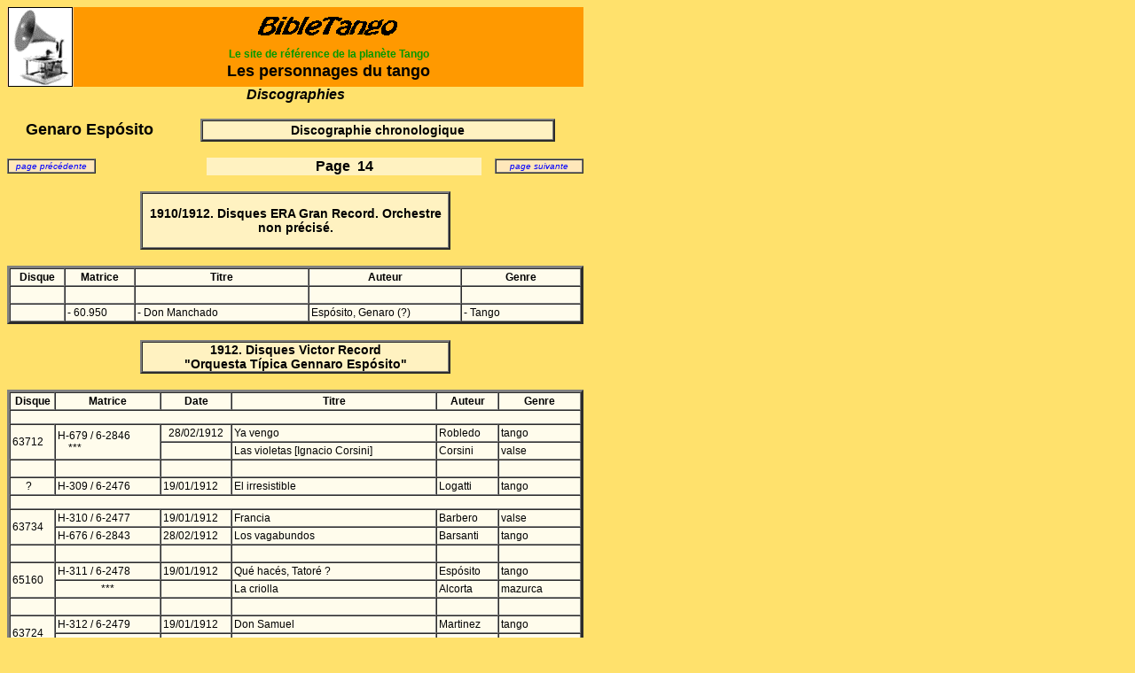

--- FILE ---
content_type: text/html
request_url: https://bibletango.com/tangopersonnages/perso_disco/persodisco_e/esposito_genaro_disco/esposito_genaro_14_disco.htm
body_size: 10375
content:
<!DOCTYPE HTML PUBLIC "-//W3C//DTD HTML 4.01 Transitional//EN"
"http://www.w3.org/TR/html4/loose.dtd">
<html>
<head>
<meta http-equiv="Content-Type" content="text/html; charset=iso-8859-1">
<title>Esposito, Genaro. Chef d'orchestre. Discographie</title>
<style type="text/css">
<!--
body {
	background-color: #FFE16C;
}
a:link {
	text-decoration: none;
	color: blue;
}
.Style161 {
	font-family: Verdana, Arial, Helvetica, sans-serif;
	font-size: 16px;
	font-style: normal;
	font-weight: bold;
	color: #000000;
}
.Style126 {
	font-family: Verdana, Arial, Helvetica, sans-serif;
	font-size: 12px;
	font-weight: bold;
	font-style: normal;
	color: blue;
}
.Style023 {font-family: Arial, Helvetica, sans-serif;
	color: #000000;
	font-size: 12px;
	font-style: italic;
	font-weight: bold;
}
.Style048 {font-family: Arial, Helvetica, sans-serif;
	font-size: 14px;
	font-weight: bold;
	font-style: italic;
	color: blue;
}
.Style061 {font-family: Arial, Helvetica, sans-serif;
	font-size: 16px;
	font-weight: bold;
}
.Style066 {font-size: 16px;
	font-family: Arial, Helvetica, sans-serif;
	font-style: normal;
	font-weight: bold;
	color: blue;
}
.Style10 {	font-family: Arial, Helvetica, sans-serif;
	font-size: 10px;
	font-style: normal;
	font-weight: normal;
	text-decoration: none;
	color: blue;
}
.Style102 {	font-family: Verdana, Arial, Helvetica, sans-serif;
	font-size: 10px;
	font-style: italic;
	font-weight: normal;
	color: #000000;
	text-decoration: none;
}
.Style120 {	font-size: 12px;
	font-family: Verdana, Arial, Helvetica, sans-serif;
	font-style: normal;
	font-weight: normal;
	color: #000000;
	text-decoration: none;
}
.Style121 {	font-family: Verdana, Arial, Helvetica, sans-serif;
	font-size: 12px;
	font-style: normal;
	font-weight: bold;
	color: #000000;
}
.Style122 {	font-family: Verdana, Arial, Helvetica, sans-serif;
	font-size: 12px;
	font-style: italic;
	font-weight: normal;
	color: #000000;
}
.Style123 {	font-size: 12px;
	font-family: Verdana, Arial, Helvetica, sans-serif;
	font-style: italic;
	font-weight: bold;
	color: #000000;
}
.Style125 {	font-size: 12px;
	font-style: italic;
	color: blue;
	font-family: Verdana, Arial, Helvetica, sans-serif;
	font-weight: normal;
}
.Style127 {	font-family: Verdana, Arial, Helvetica, sans-serif;
	font-size: 12px;
	font-style: normal;
	font-weight: normal;
	color: blue;
}
.Style128 {	font-family: Verdana, Arial, Helvetica, sans-serif;
	font-style: italic;
	font-size: 12px;
	font-weight: bold;
	color: blue;
}
.Style129 {	font-family: Verdana, Arial, Helvetica, sans-serif;
	font-size: 12px;
	color: #009900;
	font-style: normal;
	font-weight: bold;
}
.Style140 {	font-family: Verdana, Arial, Helvetica, sans-serif;
	font-size: 14px;
	font-style: normal;
	font-weight: normal;
	color: #000000;
}
.Style141 {	font-family: Verdana, Arial, Helvetica, sans-serif;
	font-size: 14px;
	font-style: normal;
	font-weight: bold;
	color: #000000;
}
.Style142 {	font-family: Verdana, Arial, Helvetica, sans-serif;
	font-size: 14px;
	font-style: italic;
	font-weight: normal;
	color: #000000;
}
.Style143 {	font-size: 14px;
	font-family: Verdana, Arial, Helvetica, sans-serif;
	font-style: italic;
	font-weight: bold;
	color: #000000;
}
.Style163 {	font-family: Verdana, Arial, Helvetica, sans-serif;
	font-size: 16px;
	font-style: italic;
	font-weight: bold;
	color: #000000;
}
.Style181 {	color: #000000;
	font-family: Verdana, Arial, Helvetica, sans-serif;
	font-size: 18px;
	font-style: normal;
	font-weight: bold;
}
.Style241 {	font-size: 24px;
	font-weight: bold;
	font-family: Verdana, Arial, Helvetica, sans-serif;
	font-style: normal;
	color: #000000;
}
a:visited {
	text-decoration: none;
	color: blue;
}
a:hover {
	text-decoration: none;
}
a:active {
	text-decoration: none;
}
.Style105 {font-family: Verdana, Arial, Helvetica, sans-serif;
	font-size: 10px;
	font-style: italic;
	font-weight: normal;
	color: blue;
	text-decoration: none;
}
.style1002 {font-family: Arial, Helvetica, sans-serif;
	font-size: 12px;
	font-style: normal;
	font-weight: normal;
	text-decoration: none;
	color: blue;
}
.Style106 {font-family: Verdana, Arial, Helvetica, sans-serif;
	font-size: 12px;
}
.Style106 {font-family: Verdana, Arial, Helvetica, sans-serif}
.Style249 {font-size: 14px; font-style: italic; color: #000000; font-family: Verdana, Arial, Helvetica, sans-serif;}
.Style251 {font-size: 14px; font-style: normal; color: #000000; font-family: Verdana, Arial, Helvetica, sans-serif;}
.Style326 {font-family: Verdana, Arial, Helvetica, sans-serif;
	font-style: italic;
	font-size: 12px;
}
.Style326 {font-family: Verdana, Arial, Helvetica, sans-serif;
	font-weight: normal;
	font-size: 12px;
	font-style: italic;
}
.Style104 {font-family: Verdana, Arial, Helvetica, sans-serif;
	font-size: 12px;
}
.Style104 {font-family: Verdana, Arial, Helvetica, sans-serif}
.Style146 {font-family: Verdana, Arial, Helvetica, sans-serif;
	font-size: 12px;
	font-style: normal;
	font-weight: bold;
	color: #000000;
}
.Style146 {font-size: 12px;
	font-family: Verdana, Arial, Helvetica, sans-serif;
	font-style: italic;
	font-weight: bold;
	color: #000000;
}
.Style327 {font-size: 18px}
.Style254 {font-size: 12px;
	font-style: italic;
	font-family: Verdana, Arial, Helvetica, sans-serif;
	font-weight: normal;
}
.Style254 {font-family: Verdana, Arial, Helvetica, sans-serif;
	font-style: italic;
	font-size: 12px;
}
.Style244 {font-family: Verdana, Arial, Helvetica, sans-serif;
	font-style: italic;
	font-size: 12px;
}
.Style244 {font-family: Verdana, Arial, Helvetica, sans-serif;
	font-weight: normal;
	font-size: 12px;
	font-style: italic;
}
.Style33 {font-family: Verdana, Arial, Helvetica, sans-serif;
	font-size: 14px;
}
.Style34 {font-family: Verdana, Arial, Helvetica, sans-serif; font-weight: bold; font-size: 14px; }
.Style103 {font-size: 14px; font-weight: normal; font-family: Verdana, Arial, Helvetica, sans-serif;}
.Style110 {font-family: Verdana, Arial, Helvetica, sans-serif;
	font-size: 12px;
}
.Style110 {font-family: Verdana, Arial, Helvetica, sans-serif}
.Style113 {font-size: 14px; font-style: normal; font-family: Verdana, Arial, Helvetica, sans-serif;}
.Style114 {font-size: 12px}
.Style114 {font-family: Verdana, Arial, Helvetica, sans-serif}
.Style58 {font-family: Verdana, Arial, Helvetica, sans-serif;
	font-size: 14px;
	font-style: normal;
	font-weight: normal;
}
.Style60 {font-size: 12px;
	font-style: italic;
}
.Style61 {font-family: Verdana, Arial, Helvetica, sans-serif;
	font-size: 12px;
	font-style: italic;
}
.Style61 {font-size: 12px; font-style: italic; font-family: Arial, Helvetica, sans-serif;}
.Style108 {font-family: Verdana, Arial, Helvetica, sans-serif;
	font-style: italic;
	font-size: 12px;
}
.Style108 {font-family: Verdana, Arial, Helvetica, sans-serif;
	font-weight: normal;
	font-size: 12px;
	font-style: italic;
}
.Style65 {font-size: 12px; font-family: Verdana, Arial, Helvetica, sans-serif; font-style: italic; font-weight: bold; }
.Style328 {font-family: Arial, Helvetica, sans-serif;
	font-size: 10px;
	font-style: normal;
	font-weight: normal;
	text-decoration: none;
	color: blue;
}
.Style59 {font-style: italic; font-size: 14px; }
.Style329 {font-style: italic; font-size: 10px; color: blue; font-family: Verdana, Arial, Helvetica, sans-serif;}
.Style294 {font-family: Verdana, Arial, Helvetica, sans-serif;
	font-size: 12px;
	font-style: normal;
	font-weight: bold;
	color: #000000;
}
.Style294 {font-size: 12px;
	font-family: Verdana, Arial, Helvetica, sans-serif;
	font-style: italic;
	font-weight: bold;
	color: #000000;
}
.Style330 {font-family: Verdana, Arial, Helvetica, sans-serif; font-size: 10px; font-style: italic; color: #000000; }
.Style248 {font-family: Verdana, Arial, Helvetica, sans-serif;
	font-style: italic;
	font-size: 12px;
}
.Style248 {font-family: Verdana, Arial, Helvetica, sans-serif;
	font-weight: normal;
	font-size: 12px;
	font-style: italic;
}
.Style331 {font-size: 14px; font-family: "Times New Roman", Times, serif; }
.Style332 {font-family: "Times New Roman", Times, serif}
.Style243 {font-family: Verdana, Arial, Helvetica, sans-serif;
	font-style: italic;
	font-size: 12px;
}
.Style243 {font-family: Verdana, Arial, Helvetica, sans-serif;
	font-weight: normal;
	font-size: 12px;
	font-style: italic;
}
.Style157 {font-family: Verdana, Arial, Helvetica, sans-serif;
	font-size: 12px;
}
.Style157 {font-family: Verdana, Arial, Helvetica, sans-serif}
.Style157 {font-size: 14px;
	font-family: Verdana, Arial, Helvetica, sans-serif;
	font-style: italic;
	font-weight: bold;
	color: #000000;
}
.Style2441 {font-style: italic; font-size: 10px; color: blue; font-family: Verdana, Arial, Helvetica, sans-serif;}
.Style298 {font-size: 12px; font-weight: bold; color: #000000; font-family: Verdana, Arial, Helvetica, sans-serif;}
.Style2541 {font-family: Verdana, Arial, Helvetica, sans-serif; font-size: 10px; font-style: italic; color: #000000; }
.Style591 {font-family: Arial, Helvetica, sans-serif; font-size: 14px; font-style: italic; font-weight: bold; }
.Style592 {font-size: 14px}
.Style593 {font-family: Arial, Helvetica, sans-serif;
	font-size: 12px;
	font-style: italic;
	font-weight: bold;
}
.Style101 {font-family: Arial, Helvetica, sans-serif;
	font-size: 12px;
	font-style: normal;
	font-weight: normal;
	text-decoration: none;
	color: blue;
}
.Style1061 {font-size: 18px}
.Style252 {font-size: 14px; font-style: normal; color: #000000; font-family: Verdana, Arial, Helvetica, sans-serif;}
.style10021 {font-family: Arial, Helvetica, sans-serif;
	font-size: 10px;
	font-style: normal;
	font-weight: normal;
	text-decoration: none;
	color: blue;
}
.Style272 {font-size: 12px;
	font-style: italic;
	font-family: Verdana, Arial, Helvetica, sans-serif;
	font-weight: normal;
}
.Style29 {font-size: 18px;
	font-weight: bold;
	font-family: Verdana, Arial, Helvetica, sans-serif;
}
.Style296 {font-size: 18px}
.Style57 {font-size: 14.0pt; font-weight: bold; font-family: Verdana, Arial, Helvetica, sans-serif; }
.inter {	font-size: 9px;
}
.Inter9 {	font-size: 5px;
}
-->
</style>
</head>

<body>
<table width="650" border="0" cellpadding="0" cellspacing="0" bordercolor="#FFCC99">
  <tr bgcolor="#FFCC99">
    <td width="75"><div align="center"><img src="../../../../images/victrola_2.gif" width="71" height="88" border="1"></div></td>
    <td width="569" bordercolor="#FFCC99" bgcolor="#FF9900"><div align="center"><img src="../../../../images/bibletango-titre_2.gif" width="164" height="30"><strong><span class="Style7"><BR>
                </span><span class="Style129">Le site de r&eacute;f&eacute;rence de la plan&egrave;te Tango<span style='mso-bidi-font-size:12.0pt;font-style:normal'></span></span><span class="Style7"><span class="Style29"><span style='mso-bidi-font-size:12.0pt;font-style:normal'><BR>
                <span class="Style181">Les personnages du tango</span></span></span></span></strong></div></td>
  </tr>
</table>
<table width="650" border="0" cellpadding="0" cellspacing="0">
  <tr>
    <td><div align="center"><span class="Style163">Discographies</span></div></td>
  </tr>
</table>
<table width="650" border="0" cellpadding="0" cellspacing="0">
  <tr>
    <td>&nbsp;</td>
  </tr>
</table>
<table width="650" border="0" cellspacing="0" cellpadding="0">
  <tr>
    <td width="186"><div align="center"><span class="Style29"><span class="Style57"><span class="Style296"><span class="Style181">Genaro Esp&oacute;sito </span></span></span></span></div></td>
    <td width="464"><div align="center">
      <table width="400" border="2" cellspacing="0" cellpadding="2">
        <tr>
          <td bgcolor="#FFF2c1"><div align="center" class="Style141">Discographie chronologique</div></td>
        </tr>
      </table>
    </div></td>
  </tr>
</table>
<table width="650" border="0" cellspacing="0" cellpadding="0">
  <tr>
    <td>&nbsp;</td>
  </tr>
</table>
<table width="650" border="0" cellspacing="0" cellpadding="0">
  <tr>
    <td width="110"><table width="100" border="1" cellspacing="0" cellpadding="1">
      <tr>
        <td bgcolor="#FFe7ba" class="Style105"><div align="center"><a href="esposito_genaro_13_disco.htm" class="Style105">page pr&eacute;c&eacute;dente </a></div></td>
      </tr>
    </table></td>
    <td width="110"><table width="110" border="0" cellspacing="0" cellpadding="0">
      <tr>
        <td><div align="center" class="Style181"></div></td>
      </tr>
    </table>
      <div align="center"></div>
      <div align="center"></div></td>
    <td width="320"><div align="center">
      <table width="310" border="0" cellspacing="0" cellpadding="1">
        <tr>
          <td bgcolor="#FFF2c1"><div align="center"><span class="Style061">Page&nbsp;
                14</span></div></td>
        </tr>
      </table>
    </div></td>
    <td width="110"><div align="right">
      <table width="100" border="1" cellspacing="0" cellpadding="1">
        <tr>
          <td bgcolor="#FFe7ba"><div align="center" class="Style105"><a href="esposito_genaro_15_disco.htm" class="Style105">page suivante </a></div></td>
        </tr>
      </table>
    </div></td>
  </tr>
</table>
<table width="650" border="0" cellspacing="0" cellpadding="0">
  <tr>
    <td>&nbsp;</td>
  </tr>
</table>
<table width="650" border="0" cellpadding="0" cellspacing="0">
  <tr>
    <td><div align="center">
      <table width="350" border="2" cellspacing="0" cellpadding="0">
        <tr>
          <td bgcolor="#FFF2c1"><div align="center" class="Style141">
            <p>1910/1912. Disques ERA Gran Record. Orchestre non pr&eacute;cis&eacute;.<br>
            </p>
          </div></td>
        </tr>
      </table>
    </div></td>
  </tr>
</table>
<table width="650" border="0" cellspacing="0" cellpadding="0">
  <tr>
    <td>&nbsp;</td>
  </tr>
</table>
<table width="650" border="3" cellspacing="0" cellpadding="2">
  <tr class="Style121">
    <td width="56" align="center" bgcolor="#FFFCEC" class="Style121">Disque</td>
    <td width="73" align="center" bgcolor="#FFFCEC" class="Style121">Matrice</td>
    <td width="190" align="center" bgcolor="#FFFCEC" class="Style121">Titre</td>
    <td width="166" align="center" bgcolor="#FFFCEC" class="Style121">Auteur</td>
    <td width="129" align="center" bgcolor="#FFFCEC" class="Style121">Genre</td>
  </tr>
  <tr>
    <td bgcolor="#FFFCEC" class="Style120">&nbsp;</td>
    <td bgcolor="#FFFCEC" class="Style120">&nbsp;</td>
    <td bgcolor="#FFFCEC" class="Style120">&nbsp;</td>
    <td bgcolor="#FFFCEC" class="Style120">&nbsp;</td>
    <td bgcolor="#FFFCEC" class="Style120">&nbsp;</td>
  </tr>
  <tr>
    <td bgcolor="#FFFCEC" class="Style120">&nbsp;</td>
    <td bgcolor="#FFFCEC" class="Style120">- 60.950</td>
    <td bgcolor="#FFFCEC" class="Style120">- Don Manchado</td>
    <td bgcolor="#FFFCEC" class="Style120"> <span class="Style120">Esp&oacute;sito, Genaro (?)</span></td>
    <td bgcolor="#FFFCEC" class="Style120">- Tango</td>
  </tr>
</table>
<table width="650" border="0" cellspacing="0" cellpadding="0">
  <tr>
    <td>&nbsp;</td>
  </tr>
</table>
<table width="650" border="0" cellpadding="0" cellspacing="0">
  <tr>
    <td><div align="center">
      <table width="350" border="2" cellspacing="0" cellpadding="0">
        <tr>
          <td bgcolor="#FFF2c1"><div align="center" class="Style141">1912. Disques Victor Record<br>
            &quot;Orquesta T&iacute;pica Gennaro Esp&oacute;sito&quot; </div></td>
        </tr>
      </table>
    </div></td>
  </tr>
</table>
<table width="650" border="0" cellpadding="0" cellspacing="0">
  <tr>
    <td>&nbsp;</td>
  </tr>
</table>
<table width="650" border="3" cellspacing="0" cellpadding="2">
  <tr>
    <td width="45" align="center" bgcolor="#FFFCEC" class="Style121">Disque</td>
    <td width="113" align="center" bgcolor="#FFFCEC" class="Style121">Matrice</td>
    <td width="74" align="center" bgcolor="#FFFCEC" class="Style121">Date</td>
    <td width="225" align="center" bgcolor="#FFFCEC" class="Style121">Titre</td>
    <td width="64" align="center" bgcolor="#FFFCEC" class="Style121">Auteur</td>
    <td width="87" align="center" bgcolor="#FFFCEC" class="Style121">Genre</td>
  </tr>
  <tr class="inter">
    <td colspan="6" bgcolor="#FFFCEC">&nbsp;</td>
  </tr>
  <tr class="Style120">
    <td rowspan="2" bgcolor="#FFFCEC">63712</td>
    <td rowspan="2" bgcolor="#FFFCEC" class="Style120">H-679 / 6-2846 &nbsp; &nbsp; &nbsp; &nbsp; &nbsp; &nbsp; &nbsp; ***</td>
    <td align="center" bgcolor="#FFFCEC" class="Style120">28/02/1912</td>
    <td bgcolor="#FFFCEC" class="Style120">Ya vengo</td>
    <td bgcolor="#FFFCEC" class="Style120">Robledo</td>
    <td bgcolor="#FFFCEC" class="Style120">tango</td>
  </tr>
  <tr class="Style120">
    <td bgcolor="#FFFCEC" class="Style120">&nbsp;</td>
    <td bgcolor="#FFFCEC">Las violetas [Ignacio Corsini]</td>
    <td bgcolor="#FFFCEC">Corsini</td>
    <td bgcolor="#FFFCEC">valse</td>
  </tr>
  <tr class="Style120">
    <td bgcolor="#FFFCEC">&nbsp;</td>
    <td bgcolor="#FFFCEC" class="Style120">&nbsp;</td>
    <td bgcolor="#FFFCEC" class="Style120">&nbsp;</td>
    <td bgcolor="#FFFCEC" class="Style120">&nbsp;</td>
    <td bgcolor="#FFFCEC" class="Style120">&nbsp;</td>
    <td bgcolor="#FFFCEC" class="Style120">&nbsp;</td>
  </tr>
  <tr class="Style120">
    <td bgcolor="#FFFCEC"> &nbsp; &nbsp; &nbsp;?</td>
    <td bgcolor="#FFFCEC" class="Style120">H-309 / 6-2476</td>
    <td bgcolor="#FFFCEC" class="Style120">19/01/1912</td>
    <td bgcolor="#FFFCEC" class="Style120">El irresistible</td>
    <td bgcolor="#FFFCEC" class="Style120">Logatti</td>
    <td bgcolor="#FFFCEC" class="Style120">tango</td>
  </tr>
  <tr class="inter">
    <td colspan="6" bgcolor="#FFFCEC">&nbsp;</td>
  </tr>
  <tr>
    <td rowspan="2" bgcolor="#FFFCEC"><span class="Style120">63734</span></td>
    <td bgcolor="#FFFCEC" class="Style120">H-310 / 6-2477</td>
    <td bgcolor="#FFFCEC" class="Style120">19/01/1912</td>
    <td bgcolor="#FFFCEC" class="Style120">Francia</td>
    <td bgcolor="#FFFCEC" class="Style120">Barbero</td>
    <td bgcolor="#FFFCEC" class="Style120">valse</td>
  </tr>
  <tr>
    <td bgcolor="#FFFCEC" class="Style120">H-676 / 6-2843</td>
    <td bgcolor="#FFFCEC" class="Style120">28/02/1912</td>
    <td bgcolor="#FFFCEC" class="Style120">Los vagabundos</td>
    <td bgcolor="#FFFCEC" class="Style120">Barsanti</td>
    <td bgcolor="#FFFCEC" class="Style120">tango</td>
  </tr>
  <tr class="Style120">
    <td bgcolor="#FFFCEC">&nbsp;</td>
    <td bgcolor="#FFFCEC" class="Style120">&nbsp;</td>
    <td bgcolor="#FFFCEC" class="Style120">&nbsp;</td>
    <td bgcolor="#FFFCEC" class="Style120">&nbsp;</td>
    <td bgcolor="#FFFCEC" class="Style120">&nbsp;</td>
    <td bgcolor="#FFFCEC" class="Style120">&nbsp;</td>
  </tr>
  <tr>
    <td rowspan="2" bgcolor="#FFFCEC"><span class="Style120">65160</span></td>
    <td bgcolor="#FFFCEC" class="Style120">H-311 / 6-2478</td>
    <td bgcolor="#FFFCEC" class="Style120">19/01/1912</td>
    <td bgcolor="#FFFCEC" class="Style120">Qu&eacute; hac&eacute;s, Tator&eacute; ?</td>
    <td bgcolor="#FFFCEC" class="Style120">Esp&oacute;sito</td>
    <td bgcolor="#FFFCEC" class="Style120">tango</td>
  </tr>
  <tr>
    <td align="center" bgcolor="#FFFCEC" class="Style120">***</td>
    <td bgcolor="#FFFCEC" class="Style120">&nbsp;</td>
    <td bgcolor="#FFFCEC" class="Style120">La criolla</td>
    <td bgcolor="#FFFCEC" class="Style120">Alcorta</td>
    <td bgcolor="#FFFCEC" class="Style120">mazurca</td>
  </tr>
  <tr class="Style102">
    <td bgcolor="#FFFCEC">&nbsp;</td>
    <td bgcolor="#FFFCEC">&nbsp;</td>
    <td bgcolor="#FFFCEC" class="Style120">&nbsp;</td>
    <td bgcolor="#FFFCEC" class="Style120">&nbsp;</td>
    <td bgcolor="#FFFCEC" class="Style120">&nbsp;</td>
    <td bgcolor="#FFFCEC" class="Style120">&nbsp;</td>
  </tr>
  <tr>
    <td rowspan="2" bgcolor="#FFFCEC"><span class="Style120">63724</span></td>
    <td bgcolor="#FFFCEC"><span class="Style120">H-312 / 6-2479</span></td>
    <td bgcolor="#FFFCEC" class="Style120">19/01/1912</td>
    <td bgcolor="#FFFCEC" class="Style120">Don Samuel</td>
    <td bgcolor="#FFFCEC" class="Style120">Martinez</td>
    <td bgcolor="#FFFCEC" class="Style120">tango</td>
  </tr>
  <tr class="Style120">
    <td align="center" bgcolor="#FFFCEC">***</td>
    <td bgcolor="#FFFCEC" class="Style120">&nbsp;</td>
    <td bgcolor="#FFFCEC" class="Style120">El Figaro [Los Alpinos]</td>
    <td bgcolor="#FFFCEC" class="Style120">Granados</td>
    <td bgcolor="#FFFCEC" class="Style120">mazurca</td>
  </tr>
  <tr class="Style120">
    <td bgcolor="#FFFCEC">&nbsp;</td>
    <td bgcolor="#FFFCEC">&nbsp;</td>
    <td bgcolor="#FFFCEC" class="Style120">&nbsp;</td>
    <td bgcolor="#FFFCEC" class="Style120">&nbsp;</td>
    <td bgcolor="#FFFCEC" class="Style120">&nbsp;</td>
    <td bgcolor="#FFFCEC" class="Style120">&nbsp;</td>
  </tr>
  <tr>
    <td rowspan="2" bgcolor="#FFFCEC"><span class="Style120">65038</span></td>
    <td bgcolor="#FFFCEC"><span class="Style120">H-313 / 6-2480</span></td>
    <td bgcolor="#FFFCEC" class="Style120">19/01/1912</td>
    <td bgcolor="#FFFCEC" class="Style120">Lluvia de estrellas</td>
    <td bgcolor="#FFFCEC" class="Style120">Bocucci</td>
    <td bgcolor="#FFFCEC" class="Style120">valse</td>
  </tr>
  <tr>
    <td align="center" bgcolor="#FFFCEC"><span class="Style120">***</span></td>
    <td bgcolor="#FFFCEC" class="Style120">&nbsp;</td>
    <td bgcolor="#FFFCEC" class="Style120">S&eacute;ptimo cielo [Alcorta]</td>
    <td bgcolor="#FFFCEC" class="Style120">Alcorta</td>
    <td bgcolor="#FFFCEC" class="Style120">&nbsp;</td>
  </tr>
  <tr class="Style120">
    <td bgcolor="#FFFCEC">&nbsp;</td>
    <td bgcolor="#FFFCEC">&nbsp;</td>
    <td bgcolor="#FFFCEC" class="Style120">&nbsp;</td>
    <td bgcolor="#FFFCEC" class="Style120">&nbsp;</td>
    <td bgcolor="#FFFCEC" class="Style120">&nbsp;</td>
    <td bgcolor="#FFFCEC" class="Style120">&nbsp;</td>
  </tr>
  <tr>
    <td rowspan="2" bgcolor="#FFFCEC"><span class="Style120">63722</span></td>
    <td bgcolor="#FFFCEC"><span class="Style120">H-671 / 6-2838</span></td>
    <td bgcolor="#FFFCEC" class="Style120">28/02/1912</td>
    <td bgcolor="#FFFCEC" class="Style120"> El crack Larrea [Cuarteto Genaro]<br></td>
    <td bgcolor="#FFFCEC" class="Style120">Esp&oacute;sito<br></td>
    <td bgcolor="#FFFCEC" class="Style120">tango<br></td>
  </tr>
  <tr>
    <td align="center" bgcolor="#FFFCEC"><span class="Style120">***</span></td>
    <td bgcolor="#FFFCEC">&nbsp;</td>
    <td bgcolor="#FFFCEC"><span class="Style120">Sue&ntilde;o magnifico [ Ignacio Corsini]</span></td>
    <td bgcolor="#FFFCEC"><span class="Style120">Corsini</span></td>
    <td bgcolor="#FFFCEC"><span class="Style120">monologue</span></td>
  </tr>
  <tr class="Style120">
    <td bgcolor="#FFFCEC">&nbsp;</td>
    <td bgcolor="#FFFCEC">&nbsp;</td>
    <td bgcolor="#FFFCEC">&nbsp;</td>
    <td bgcolor="#FFFCEC">&nbsp;</td>
    <td bgcolor="#FFFCEC">&nbsp;</td>
    <td bgcolor="#FFFCEC">&nbsp;</td>
  </tr>
  <tr class="Style120">
    <td bgcolor="#FFFCEC">63733</td>
    <td bgcolor="#FFFCEC">H-672 / 6-2839</td>
    <td bgcolor="#FFFCEC">29/02/1912</td>
    <td bgcolor="#FFFCEC">A mi pibito</td>
    <td bgcolor="#FFFCEC">&nbsp;</td>
    <td bgcolor="#FFFCEC">&nbsp;</td>
  </tr>
  <tr class="Style120">
    <td bgcolor="#FFFCEC">&nbsp;</td>
    <td bgcolor="#FFFCEC">&nbsp;</td>
    <td bgcolor="#FFFCEC">&nbsp;</td>
    <td bgcolor="#FFFCEC">&nbsp;</td>
    <td bgcolor="#FFFCEC">&nbsp;</td>
    <td bgcolor="#FFFCEC">&nbsp;</td>
  </tr>
  <tr class="Style120">
    <td rowspan="2" bgcolor="#FFFCEC">63905</td>
    <td bgcolor="#FFFCEC">H-673 /6-2840/A</td>
    <td bgcolor="#FFFCEC">28/02/1912</td>
    <td bgcolor="#FFFCEC">Felicia</td>
    <td bgcolor="#FFFCEC">Saborido</td>
    <td bgcolor="#FFFCEC">tango</td>
  </tr>
  <tr class="Style120">
    <td bgcolor="#FFFCEC">H-674 /6-2841/B</td>
    <td bgcolor="#FFFCEC">28/02/1912</td>
    <td bgcolor="#FFFCEC">La pebeta</td>
    <td bgcolor="#FFFCEC">Esp&oacute;sito</td>
    <td bgcolor="#FFFCEC">tango</td>
  </tr>
  <tr class="Style120">
    <td bgcolor="#FFFCEC">&nbsp;</td>
    <td bgcolor="#FFFCEC">&nbsp;</td>
    <td bgcolor="#FFFCEC">&nbsp;</td>
    <td bgcolor="#FFFCEC">&nbsp;</td>
    <td bgcolor="#FFFCEC">&nbsp;</td>
    <td bgcolor="#FFFCEC">&nbsp;</td>
  </tr>
  <tr>
    <td rowspan="2" bgcolor="#FFFCEC"><span class="Style120">65037</span></td>
    <td bgcolor="#FFFCEC"><span class="Style120">H-675 / 6-2842</span></td>
    <td bgcolor="#FFFCEC"><span class="Style120">28/02/1912</span></td>
    <td bgcolor="#FFFCEC"><span class="Style120">El radical</span></td>
    <td bgcolor="#FFFCEC"><span class="Style120">Barsanti</span></td>
    <td bgcolor="#FFFCEC"><span class="Style120">tango</span></td>
  </tr>
  <tr>
    <td align="left" bgcolor="#FFFCEC"><span class="Style120">H-677 / 6-2844</span></td>
    <td bgcolor="#FFFCEC"><span class="Style120">28/02/1912</span></td>
    <td bgcolor="#FFFCEC"><span class="Style120">Mancheguita [Marcheguita ?]</span></td>
    <td bgcolor="#FFFCEC"><span class="Style120">Bondoni</span></td>
    <td bgcolor="#FFFCEC"><span class="Style120">valse</span></td>
  </tr>
  <tr class="Style120">
    <td bgcolor="#FFFCEC">&nbsp;</td>
    <td bgcolor="#FFFCEC">&nbsp;</td>
    <td bgcolor="#FFFCEC">&nbsp;</td>
    <td bgcolor="#FFFCEC">&nbsp;</td>
    <td bgcolor="#FFFCEC">&nbsp;</td>
    <td bgcolor="#FFFCEC">&nbsp;</td>
  </tr>
  <tr class="Style120">
    <td bgcolor="#FFFCEC">63734</td>
    <td bgcolor="#FFFCEC">H-676</td>
    <td bgcolor="#FFFCEC">28/02/1912</td>
    <td bgcolor="#FFFCEC">Los vagabundos</td>
    <td bgcolor="#FFFCEC">&nbsp;</td>
    <td bgcolor="#FFFCEC">&nbsp;</td>
  </tr>
  <tr class="Style120">
    <td bgcolor="#FFFCEC">&nbsp;</td>
    <td bgcolor="#FFFCEC">&nbsp;</td>
    <td bgcolor="#FFFCEC">&nbsp;</td>
    <td bgcolor="#FFFCEC">&nbsp;</td>
    <td bgcolor="#FFFCEC">&nbsp;</td>
    <td bgcolor="#FFFCEC">&nbsp;</td>
  </tr>
  <tr>
    <td rowspan="2" bgcolor="#FFFCEC"><span class="Style120">63723</span></td>
    <td bgcolor="#FFFCEC"><span class="Style120">H-678 / 6-2845</span></td>
    <td bgcolor="#FFFCEC"><span class="Style120">28/02/1912</span></td>
    <td bgcolor="#FFFCEC"><span class="Style120">Los invisibles</span></td>
    <td bgcolor="#FFFCEC"><span class="Style120">Barsanti</span></td>
    <td bgcolor="#FFFCEC"><span class="Style120">tango</span></td>
  </tr>
  <tr class="Style120">
    <td align="center" bgcolor="#FFFCEC" class="Style120">***</td>
    <td bgcolor="#FFFCEC">&nbsp;</td>
    <td bgcolor="#FFFCEC" class="Style120">Soleares [Juan Rios]</td>
    <td bgcolor="#FFFCEC" class="Style120">Juan Rios</td>
    <td bgcolor="#FFFCEC" class="Style120">air espagnol</td>
  </tr>
  <tr class="Style120">
    <td bgcolor="#FFFCEC">&nbsp;</td>
    <td bgcolor="#FFFCEC" class="Style120">&nbsp;</td>
    <td bgcolor="#FFFCEC" class="Style120">&nbsp;</td>
    <td bgcolor="#FFFCEC" class="Style120">&nbsp;</td>
    <td bgcolor="#FFFCEC">&nbsp;</td>
    <td bgcolor="#FFFCEC">&nbsp;</td>
  </tr>
  <tr class="Style120">
    <td bgcolor="#FFFCEC">&nbsp;</td>
    <td bgcolor="#FFFCEC" class="Style120">&nbsp;</td>
    <td bgcolor="#FFFCEC" class="Style120">&nbsp;</td>
    <td bgcolor="#FFFCEC" class="Style120">&nbsp;</td>
    <td bgcolor="#FFFCEC">&nbsp;</td>
    <td bgcolor="#FFFCEC">&nbsp;</td>
  </tr>
  <tr class="Style120">
    <td bgcolor="#FFFCEC"> &nbsp; &nbsp; ?</td>
    <td bgcolor="#FFFCEC" class="Style120">H-954 / 6-3121</td>
    <td bgcolor="#FFFCEC" class="Style120">19/01/1912</td>
    <td bgcolor="#FFFCEC" class="Style120">Pare la m&uacute;sica</td>
    <td bgcolor="#FFFCEC">&nbsp;</td>
    <td bgcolor="#FFFCEC">&nbsp;</td>
  </tr>
  <tr class="Style120">
    <td bgcolor="#FFFCEC">&nbsp;</td>
    <td bgcolor="#FFFCEC">&nbsp;</td>
    <td bgcolor="#FFFCEC">&nbsp;</td>
    <td bgcolor="#FFFCEC">&nbsp;</td>
    <td bgcolor="#FFFCEC">&nbsp;</td>
    <td bgcolor="#FFFCEC">&nbsp;</td>
  </tr>
</table>
<table width="650" border="2" cellpadding="2" cellspacing="0">
  <tr>
    <td bgcolor="#FFFcec" class="Style120">&nbsp;*** :<span class="Style122"> autre face, autre orchestre.</span></td>
  </tr>
</table>
<table width="650" border="0" cellspacing="0" cellpadding="0">
  <tr>
    <td>&nbsp;</td>
  </tr>
</table>
<table width="650" border="0" cellpadding="0" cellspacing="0">
  <tr>
    <td><div align="center">
      <table width="350" border="2" cellspacing="0" cellpadding="0">
        <tr>
          <td bgcolor="#FFF2c1"><div align="center" class="Style141"> 1912-1913. Disques Columbia Record<br>
            &quot;Orquesta T&iacute;pica Gennaro&quot;.<br>
            &quot;Director G.Esp&oacute;sito&quot;. </div></td>
        </tr>
      </table>
    </div></td>
  </tr>
</table>
<table width="650" border="0" cellpadding="0" cellspacing="0">
  <tr>
    <td>&nbsp;</td>
  </tr>
</table>
<table width="650" border="3" cellspacing="0" cellpadding="2">
  <tr class="Style121">
    <td align="center" bgcolor="#FFFCEC">Disque</td>
    <td align="center" bgcolor="#FFFCEC">Matrice</td>
    <td align="center" bgcolor="#FFFCEC">Titre</td>
    <td align="center" bgcolor="#FFFCEC">Auteur</td>
    <td align="center" bgcolor="#FFFCEC">Genre</td>
  </tr>
  <tr>
    <td width="71" rowspan="2" bgcolor="#FFFCEC"><span class="Style120">T 627</span></td>
    <td width="96" bgcolor="#FFFCEC" class="Style120">57132-1-10</td>
    <td width="222" bgcolor="#FFFCEC" class="Style120">La tiranita</td>
    <td width="140" bgcolor="#FFFCEC" class="Style120">P. de Sofia</td>
    <td width="85" bgcolor="#FFFCEC" class="Style120">tango</td>
  </tr>
  <tr>
    <td bgcolor="#FFFCEC" class="Style120">57133-1-8</td>
    <td bgcolor="#FFFCEC" class="Style120">Gran pais (Que gran pais)</td>
    <td bgcolor="#FFFCEC" class="Style120">Esther I. Seone</td>
    <td bgcolor="#FFFCEC"><span class="Style120">tango</span></td>
  </tr>
  <tr>
    <td rowspan="2" bgcolor="#FFFCEC"><span class="Style120">T 628</span></td>
    <td bgcolor="#FFFCEC" class="Style120">57134</td>
    <td bgcolor="#FFFCEC" class="Style120">La picarona</td>
    <td bgcolor="#FFFCEC" class="Style120">Pardal</td>
    <td bgcolor="#FFFCEC"><span class="Style120">tango</span></td>
  </tr>
  <tr>
    <td bgcolor="#FFFCEC" class="Style120">57185 </td>
    <td bgcolor="#FFFCEC" class="Style120">La montura</td>
    <td bgcolor="#FFFCEC" class="Style120">Esp&oacute;sito</td>
    <td bgcolor="#FFFCEC"><span class="Style120">tango</span></td>
  </tr>
  <tr>
    <td rowspan="2" bgcolor="#FFFCEC"><span class="Style120">T 631</span></td>
    <td bgcolor="#FFFCEC" class="Style120">57170</td>
    <td bgcolor="#FFFCEC" class="Style120">Che...bueno como te fu&eacute;</td>
    <td bgcolor="#FFFCEC" class="Style120">Logomarsino</td>
    <td bgcolor="#FFFCEC"><span class="Style120">tango</span></td>
  </tr>
  <tr>
    <td bgcolor="#FFFCEC" class="Style120">57171</td>
    <td bgcolor="#FFFCEC" class="Style120">Alsina</td>
    <td bgcolor="#FFFCEC" class="Style120">Logomarsino</td>
    <td bgcolor="#FFFCEC"><span class="Style120">tango</span></td>
  </tr>
  <tr>
    <td rowspan="2" bgcolor="#FFFCEC"><span class="Style120">T 704</span></td>
    <td bgcolor="#FFFCEC" class="Style120">57166</td>
    <td bgcolor="#FFFCEC" class="Style120">La despedida</td>
    <td bgcolor="#FFFCEC" class="Style120">Firpo</td>
    <td bgcolor="#FFFCEC"><span class="Style120">tango</span></td>
  </tr>
  <tr>
    <td bgcolor="#FFFCEC" class="Style120">57167</td>
    <td bgcolor="#FFFCEC" class="Style120">Gente de bien</td>
    <td bgcolor="#FFFCEC" class="Style120">Del Gi&uacute;dice</td>
    <td bgcolor="#FFFCEC"><span class="Style120">tango</span></td>
  </tr>
  <tr>
    <td rowspan="2" bgcolor="#FFFCEC"><span class="Style120">S 2016 *</span></td>
    <td bgcolor="#FFFCEC" class="Style120">57168</td>
    <td bgcolor="#FFFCEC" class="Style120">Siempre juntos [... juntitos]</td>
    <td bgcolor="#FFFCEC" class="Style120">Firpo</td>
    <td bgcolor="#FFFCEC"><span class="Style120">tango</span></td>
  </tr>
  <tr>
    <td bgcolor="#FFFCEC" class="Style120">57169</td>
    <td bgcolor="#FFFCEC" class="Style120">El rezagado</td>
    <td bgcolor="#FFFCEC" class="Style120">Del Gi&uacute;dice</td>
    <td bgcolor="#FFFCEC"><span class="Style120">tango</span></td>
  </tr>
</table>
<table width="650" border="2" cellpadding="2" cellspacing="0">
  <tr>
    <td bgcolor="#FFFcec" class="Style120">&nbsp; - La s&eacute;rie T a &eacute;t&eacute; fabriqu&eacute;e au Br&eacute;sil ou aux USA.<br>
    * La s&eacute;rie S &eacute;tait consid&eacute;r&eacute;e comme de meilleure qualit&eacute; et &eacute;tait plus ch&egrave;re que la s&eacute;rie courante.</td>
  </tr>
</table>
<table width="650" border="0" cellspacing="0" cellpadding="0">
  <tr>
    <td>&nbsp;</td>
  </tr>
</table>
<table width="650" border="0" cellpadding="0" cellspacing="0">
  <tr>
    <td><div align="center">
      <table width="350" border="2" cellspacing="0" cellpadding="0">
        <tr>
          <td bgcolor="#FFF2c1"><div align="center" class="Style141">1913/14. Disques Era.<br>
            Fabriqu&eacute;s en Allemagne
            <br>
            &quot;Cuarteto de Genaro Esp&oacute;sito&quot; </div></td>
        </tr>
      </table>
    </div></td>
  </tr>
</table>
<table width="650" border="0" cellspacing="0" cellpadding="0">
  <tr>
    <td>&nbsp;</td>
  </tr>
</table>
<table width="650" border="3" cellspacing="0" cellpadding="2">
  <tr class="Style121">
    <td align="center" bgcolor="#FFFCEC" class="Style121">Disque</td>
    <td align="center" bgcolor="#FFFCEC" class="Style121">Matrice</td>
    <td align="center" bgcolor="#FFFCEC" class="Style121">Titre</td>
    <td align="center" bgcolor="#FFFCEC" class="Style121">Auteur</td>
    <td align="center" bgcolor="#FFFCEC" class="Style121">Genre</td>
  </tr>
  <tr>
    <td bgcolor="#FFFCEC" class="Style120">&nbsp;</td>
    <td bgcolor="#FFFCEC" class="Style120">&nbsp;</td>
    <td bgcolor="#FFFCEC">&nbsp;</td>
    <td bgcolor="#FFFCEC">&nbsp;</td>
    <td bgcolor="#FFFCEC">&nbsp;</td>
  </tr>
  <tr>
    <td width="45" bgcolor="#FFFCEC" class="Style120">&nbsp;</td>
    <td width="67" bgcolor="#FFFCEC" class="Style120">62029</td>
    <td width="330" bgcolor="#FFFCEC" class="Style120">Pinta brava</td>
    <td width="95" bgcolor="#FFFCEC" class="Style120">Canaro</td>
    <td width="77" bgcolor="#FFFCEC" class="Style120">tango</td>
  </tr>
  <tr>
    <td bgcolor="#FFFCEC" class="Style120">&nbsp;</td>
    <td bgcolor="#FFFCEC" class="Style120">62040</td>
    <td bgcolor="#FFFCEC" class="Style120">El manantial</td>
    <td bgcolor="#FFFCEC" class="Style120">Esp&oacute;sito</td>
    <td bgcolor="#FFFCEC" class="Style120">tango</td>
  </tr>
  <tr class="Style120">
    <td bgcolor="#FFFCEC" class="Style120">&nbsp;</td>
    <td bgcolor="#FFFCEC" class="Style120">&nbsp;</td>
    <td bgcolor="#FFFCEC" class="Style120">&nbsp;</td>
    <td bgcolor="#FFFCEC" class="Style120">&nbsp;</td>
    <td bgcolor="#FFFCEC" class="Style120">&nbsp;</td>
  </tr>
  <tr class="Style120">
    <td bgcolor="#FFFCEC" class="Style120">&nbsp;</td>
    <td bgcolor="#FFFCEC" class="Style120">62030</td>
    <td bgcolor="#FFFCEC" class="Style120">El apache argentino</td>
    <td bgcolor="#FFFCEC" class="Style120">Arostegui</td>
    <td bgcolor="#FFFCEC" class="Style120">tango</td>
  </tr>
  <tr>
    <td bgcolor="#FFFCEC" class="Style120">&nbsp;</td>
    <td bgcolor="#FFFCEC" class="Style120">62033</td>
    <td bgcolor="#FFFCEC" class="Style120">T&eacute; sol</td>
    <td bgcolor="#FFFCEC" class="Style120">Srta Smith</td>
    <td bgcolor="#FFFCEC" class="Style120">tango</td>
  </tr>
  <tr>
    <td bgcolor="#FFFCEC" class="Style120">&nbsp;</td>
    <td bgcolor="#FFFCEC" class="Style120">&nbsp;</td>
    <td bgcolor="#FFFCEC" class="Style120">&nbsp;</td>
    <td bgcolor="#FFFCEC" class="Style120">&nbsp;</td>
    <td bgcolor="#FFFCEC" class="Style120">&nbsp;</td>
  </tr>
  <tr>
    <td bgcolor="#FFFCEC" class="Style120">&nbsp;</td>
    <td bgcolor="#FFFCEC" class="Style120">62031</td>
    <td bgcolor="#FFFCEC" class="Style120">El electrico</td>
    <td bgcolor="#FFFCEC" class="Style120">Greco</td>
    <td bgcolor="#FFFCEC" class="Style120">tango</td>
  </tr>
  <tr>
    <td bgcolor="#FFFCEC" class="Style120">&nbsp;</td>
    <td bgcolor="#FFFCEC" class="Style120">62037</td>
    <td bgcolor="#FFFCEC" class="Style120">La chirimoya</td>
    <td bgcolor="#FFFCEC" class="Style120">Gentile</td>
    <td bgcolor="#FFFCEC" class="Style120">tango</td>
  </tr>
  <tr>
    <td bgcolor="#FFFCEC" class="Style120">&nbsp;</td>
    <td bgcolor="#FFFCEC" class="Style120">&nbsp;</td>
    <td bgcolor="#FFFCEC" class="Style120">&nbsp;</td>
    <td bgcolor="#FFFCEC" class="Style120">&nbsp;</td>
    <td bgcolor="#FFFCEC" class="Style120">&nbsp;</td>
  </tr>
  <tr>
    <td bgcolor="#FFFCEC" class="Style120">&nbsp;</td>
    <td bgcolor="#FFFCEC" class="Style120">62032</td>
    <td bgcolor="#FFFCEC" class="Style120">El gavilan * (avec 62051)</td>
    <td bgcolor="#FFFCEC" class="Style120">Canaro</td>
    <td bgcolor="#FFFCEC" class="Style120">tango</td>
  </tr>
  <tr>
    <td bgcolor="#FFFCEC" class="Style120">&nbsp;</td>
    <td bgcolor="#FFFCEC" class="Style120">62054</td>
    <td bgcolor="#FFFCEC" class="Style120">La montura</td>
    <td bgcolor="#FFFCEC" class="Style120">Esp&oacute;sito</td>
    <td bgcolor="#FFFCEC" class="Style120">tango</td>
  </tr>
  <tr class="Style120">
    <td colspan="5" bgcolor="#FFFCEC" class="Style120">&nbsp;</td>
  </tr>
  <tr class="Style120">
    <td rowspan="2" bgcolor="#FFFCEC">&nbsp;</td>
    <td bgcolor="#FFFCEC" class="Style120">62034</td>
    <td bgcolor="#FFFCEC">Cuarteto Genaro [El crack Larrea]</td>
    <td bgcolor="#FFFCEC">Esp&oacute;sito</td>
    <td bgcolor="#FFFCEC">tango</td>
  </tr>
  <tr class="Style120">
    <td bgcolor="#FFFCEC" class="Style120">62051</td>
    <td bgcolor="#FFFCEC">Noches de frio</td>
    <td bgcolor="#FFFCEC">Firpo</td>
    <td bgcolor="#FFFCEC">valse</td>
  </tr>
  <tr class="Style120">
    <td colspan="5" bgcolor="#FFFCEC" class="Style120">&nbsp;</td>
  </tr>
  <tr>
    <td bgcolor="#FFFCEC">&nbsp;</td>
    <td bgcolor="#FFFCEC" class="Style120">62036</td>
    <td bgcolor="#FFFCEC" class="Style120">Manuel Lemos * (avec 62037)</td>
    <td bgcolor="#FFFCEC" class="Style120">Esp&oacute;sito</td>
    <td bgcolor="#FFFCEC" class="Style120">tango</td>
  </tr>
  <tr>
    <td bgcolor="#FFFCEC">&nbsp;</td>
    <td bgcolor="#FFFCEC" class="Style120">62038</td>
    <td bgcolor="#FFFCEC" class="Style120">Una fija</td>
    <td bgcolor="#FFFCEC" class="Style120">Villoldo</td>
    <td bgcolor="#FFFCEC" class="Style120">tango</td>
  </tr>
  <tr>
    <td bgcolor="#FFFCEC">&nbsp;</td>
    <td bgcolor="#FFFCEC" class="Style120">&nbsp;</td>
    <td bgcolor="#FFFCEC" class="Style120">&nbsp;</td>
    <td bgcolor="#FFFCEC" class="Style120">&nbsp;</td>
    <td bgcolor="#FFFCEC" class="Style120">&nbsp;</td>
  </tr>
  <tr>
    <td bgcolor="#FFFCEC">&nbsp;</td>
    <td bgcolor="#FFFCEC" class="Style120">62039</td>
    <td bgcolor="#FFFCEC" class="Style120">El calabozo</td>
    <td bgcolor="#FFFCEC" class="Style120">Gentile</td>
    <td bgcolor="#FFFCEC" class="Style120">tango</td>
  </tr>
  <tr>
    <td bgcolor="#FFFCEC">&nbsp;</td>
    <td bgcolor="#FFFCEC" class="Style120">62041</td>
    <td bgcolor="#FFFCEC" class="Style120">Ernani</td>
    <td bgcolor="#FFFCEC" class="Style120">Santa Cruz</td>
    <td bgcolor="#FFFCEC" class="Style120">tango</td>
  </tr>
  <tr>
    <td bgcolor="#FFFCEC">&nbsp;</td>
    <td bgcolor="#FFFCEC" class="Style120">&nbsp;</td>
    <td bgcolor="#FFFCEC" class="Style120">&nbsp;</td>
    <td bgcolor="#FFFCEC" class="Style120">&nbsp;</td>
    <td bgcolor="#FFFCEC" class="Style120">&nbsp;</td>
  </tr>
  <tr>
    <td bgcolor="#FFFCEC">&nbsp;</td>
    <td bgcolor="#FFFCEC" class="Style120">62042</td>
    <td bgcolor="#FFFCEC" class="Style120">La correntada</td>
    <td bgcolor="#FFFCEC" class="Style120">Martinez</td>
    <td bgcolor="#FFFCEC" class="Style120">tango</td>
  </tr>
  <tr>
    <td bgcolor="#FFFCEC">&nbsp;</td>
    <td bgcolor="#FFFCEC" class="Style120">62043</td>
    <td bgcolor="#FFFCEC" class="Style120">La tapera</td>
    <td bgcolor="#FFFCEC" class="Style120">Cardaropolis</td>
    <td bgcolor="#FFFCEC" class="Style120">tango</td>
  </tr>
  <tr>
    <td bgcolor="#FFFCEC">&nbsp;</td>
    <td bgcolor="#FFFCEC" class="Style120">&nbsp;</td>
    <td bgcolor="#FFFCEC" class="Style120">&nbsp;</td>
    <td bgcolor="#FFFCEC" class="Style120">&nbsp;</td>
    <td bgcolor="#FFFCEC" class="Style120">&nbsp;</td>
  </tr>
  <tr>
    <td bgcolor="#FFFCEC">&nbsp;</td>
    <td bgcolor="#FFFCEC" class="Style120">62044</td>
    <td bgcolor="#FFFCEC" class="Style120">La sonambula</td>
    <td bgcolor="#FFFCEC" class="Style120">Cardaropolis</td>
    <td bgcolor="#FFFCEC" class="Style120">tango</td>
  </tr>
  <tr>
    <td bgcolor="#FFFCEC">&nbsp;</td>
    <td bgcolor="#FFFCEC" class="Style120">62045</td>
    <td bgcolor="#FFFCEC" class="Style120">El tango</td>
    <td bgcolor="#FFFCEC" class="Style120">Fuster</td>
    <td bgcolor="#FFFCEC" class="Style120">tango</td>
  </tr>
  <tr>
    <td bgcolor="#FFFCEC">&nbsp;</td>
    <td bgcolor="#FFFCEC" class="Style120">&nbsp;</td>
    <td bgcolor="#FFFCEC" class="Style120">&nbsp;</td>
    <td bgcolor="#FFFCEC" class="Style120">&nbsp;</td>
    <td bgcolor="#FFFCEC" class="Style120">&nbsp;</td>
  </tr>
  <tr>
    <td bgcolor="#FFFCEC">&nbsp;</td>
    <td bgcolor="#FFFCEC" class="Style120">62046</td>
    <td bgcolor="#FFFCEC" class="Style120">Tan delicao el ni&ntilde;o</td>
    <td bgcolor="#FFFCEC" class="Style120">Villoldo</td>
    <td bgcolor="#FFFCEC" class="Style120">tango</td>
  </tr>
  <tr>
    <td bgcolor="#FFFCEC">&nbsp;</td>
    <td bgcolor="#FFFCEC" class="Style120">&nbsp;</td>
    <td bgcolor="#FFFCEC" class="Style120">&nbsp;</td>
    <td bgcolor="#FFFCEC" class="Style120">&nbsp;</td>
    <td bgcolor="#FFFCEC" class="Style120">&nbsp;</td>
  </tr>
  <tr>
    <td bgcolor="#FFFCEC">&nbsp;</td>
    <td bgcolor="#FFFCEC" class="Style120">62047</td>
    <td bgcolor="#FFFCEC" class="Style120">Aclamaci&oacute;n</td>
    <td bgcolor="#FFFCEC" class="Style120">Waldteufel</td>
    <td bgcolor="#FFFCEC" class="Style120">valse</td>
  </tr>
  <tr>
    <td bgcolor="#FFFCEC">&nbsp;</td>
    <td bgcolor="#FFFCEC" class="Style120">62049</td>
    <td bgcolor="#FFFCEC" class="Style120">El soberbio</td>
    <td bgcolor="#FFFCEC" class="Style120">Camerano</td>
    <td bgcolor="#FFFCEC" class="Style120">tango</td>
  </tr>
  <tr>
    <td bgcolor="#FFFCEC">&nbsp;</td>
    <td bgcolor="#FFFCEC">&nbsp;</td>
    <td bgcolor="#FFFCEC">&nbsp;</td>
    <td bgcolor="#FFFCEC">&nbsp;</td>
    <td bgcolor="#FFFCEC">&nbsp;</td>
  </tr>
  <tr>
    <td bgcolor="#FFFCEC">&nbsp;</td>
    <td bgcolor="#FFFCEC" class="Style120">62055</td>
    <td bgcolor="#FFFCEC" class="Style120">Ladiate</td>
    <td bgcolor="#FFFCEC" class="Style120">Macchi</td>
    <td bgcolor="#FFFCEC" class="Style120">tango</td>
  </tr>
  <tr>
    <td bgcolor="#FFFCEC">&nbsp;</td>
    <td bgcolor="#FFFCEC" class="Style120">62066</td>
    <td bgcolor="#FFFCEC" class="Style120">Tres jolie *(avec 62067)</td>
    <td bgcolor="#FFFCEC" class="Style120">Waldteufel</td>
    <td bgcolor="#FFFCEC" class="Style120">valse</td>
  </tr>
  <tr>
    <td colspan="5" bgcolor="#FFFCEC" class="inter">&nbsp;</td>
  </tr>
  <tr>
    <td bgcolor="#FFFCEC">&nbsp;</td>
    <td bgcolor="#FFFCEC" class="Style120">62056</td>
    <td bgcolor="#FFFCEC" class="Style120">Union civica</td>
    <td bgcolor="#FFFCEC" class="Style120">Santa Cruz</td>
    <td bgcolor="#FFFCEC" class="Style120">tango</td>
  </tr>
  <tr>
    <td bgcolor="#FFFCEC">&nbsp;</td>
    <td bgcolor="#FFFCEC" class="Style120">62061</td>
    <td bgcolor="#FFFCEC" class="Style120">xxx</td>
    <td bgcolor="#FFFCEC" class="Style120">xxx</td>
    <td bgcolor="#FFFCEC" class="Style120">xxx</td>
  </tr>
  <tr class="inter">
    <td colspan="5" bgcolor="#FFFCEC" class="Inter9">&nbsp;</td>
  </tr>
  <tr>
    <td bgcolor="#FFFCEC">&nbsp;</td>
    <td bgcolor="#FFFCEC" class="Style120">62057</td>
    <td bgcolor="#FFFCEC" class="Style120">La tiranita</td>
    <td bgcolor="#FFFCEC" class="Style120">Sofia</td>
    <td bgcolor="#FFFCEC" class="Style120">tango</td>
  </tr>
  <tr>
    <td bgcolor="#FFFCEC">&nbsp;</td>
    <td bgcolor="#FFFCEC" class="Style120">62058</td>
    <td bgcolor="#FFFCEC" class="Style120">Noche de farra</td>
    <td bgcolor="#FFFCEC" class="Style120">Firpo</td>
    <td bgcolor="#FFFCEC" class="Style120">tango</td>
  </tr>
  <tr class="inter">
    <td colspan="5" bgcolor="#FFFCEC">&nbsp;</td>
  </tr>
  <tr>
    <td bgcolor="#FFFCEC">&nbsp;</td>
    <td bgcolor="#FFFCEC" class="Style120">62059</td>
    <td bgcolor="#FFFCEC" class="Style120">Adelita</td>
    <td bgcolor="#FFFCEC" class="Style120">Gonzalez, R</td>
    <td bgcolor="#FFFCEC" class="Style120">&nbsp;</td>
  </tr>
  <tr>
    <td bgcolor="#FFFCEC">&nbsp;</td>
    <td bgcolor="#FFFCEC" class="Style120">62060</td>
    <td bgcolor="#FFFCEC" class="Style120">&nbsp;</td>
    <td bgcolor="#FFFCEC" class="Style120">&nbsp;</td>
    <td bgcolor="#FFFCEC" class="Style120">&nbsp;</td>
  </tr>
  <tr>
    <td colspan="5" bgcolor="#FFFCEC" class="Inter9">&nbsp;</td>
  </tr>
  <tr>
    <td bgcolor="#FFFCEC">&nbsp;</td>
    <td bgcolor="#FFFCEC" class="Style120">62062</td>
    <td bgcolor="#FFFCEC" class="Style120">El radical</td>
    <td bgcolor="#FFFCEC" class="Style120">Macchi</td>
    <td bgcolor="#FFFCEC" class="Style120">&nbsp;</td>
  </tr>
  <tr>
    <td bgcolor="#FFFCEC">&nbsp;</td>
    <td bgcolor="#FFFCEC" class="Style120">62065</td>
    <td bgcolor="#FFFCEC" class="Style120">&nbsp;</td>
    <td bgcolor="#FFFCEC" class="Style120">&nbsp;</td>
    <td bgcolor="#FFFCEC" class="Style120">&nbsp;</td>
  </tr>
  <tr>
    <td colspan="5" bgcolor="#FFFCEC">&nbsp;</td>
  </tr>
  <tr>
    <td bgcolor="#FFFCEC">&nbsp;</td>
    <td bgcolor="#FFFCEC" class="Style120">62064</td>
    <td bgcolor="#FFFCEC" class="Style120">El palenque</td>
    <td bgcolor="#FFFCEC" class="Style120">Esp&oacute;sito</td>
    <td bgcolor="#FFFCEC" class="Style120">Tango</td>
  </tr>
  <tr>
    <td bgcolor="#FFFCEC">&nbsp;</td>
    <td bgcolor="#FFFCEC" class="Style120">62065</td>
    <td bgcolor="#FFFCEC" class="Style120">Sarita</td>
    <td bgcolor="#FFFCEC" class="Style120">Macchi</td>
    <td bgcolor="#FFFCEC" class="Style120">tango</td>
  </tr>
  <tr>
    <td bgcolor="#FFFCEC">&nbsp;</td>
    <td bgcolor="#FFFCEC" class="Style120">62159</td>
    <td bgcolor="#FFFCEC" class="Style120">Ni m&aacute;s ni menos [<span class="Style122">par le cuarteto</span> &quot;Ni m&aacute;s ni Menos&quot;]</td>
    <td bgcolor="#FFFCEC" class="Style120">Mendizabal</td>
    <td bgcolor="#FFFCEC" class="Style120">tango</td>
  </tr>
  <tr class="inter">
    <td colspan="5" bgcolor="#FFFCEC">&nbsp;</td>
  </tr>
  <tr>
    <td bgcolor="#FFFCEC">&nbsp;</td>
    <td bgcolor="#FFFCEC" class="Style120">62066</td>
    <td bgcolor="#FFFCEC"><span class="Style120">Tres jolie</span></td>
    <td bgcolor="#FFFCEC"><span class="Style120">Waldteufel</span></td>
    <td bgcolor="#FFFCEC"><span class="Style120">valse</span></td>
  </tr>
  <tr>
    <td bgcolor="#FFFCEC">&nbsp;</td>
    <td bgcolor="#FFFCEC" class="Style120">62067</td>
    <td bgcolor="#FFFCEC"><span class="Style120">La giralda</span></td>
    <td bgcolor="#FFFCEC"><span class="Style120">xxx</span></td>
    <td bgcolor="#FFFCEC"><span class="Style120">pasodoble</span></td>
  </tr>
  <tr class="inter">
    <td bgcolor="#FFFCEC">&nbsp;</td>
    <td bgcolor="#FFFCEC" class="Style120">&nbsp;</td>
    <td bgcolor="#FFFCEC">&nbsp;</td>
    <td bgcolor="#FFFCEC">&nbsp;</td>
    <td bgcolor="#FFFCEC">&nbsp;</td>
  </tr>
  <tr>
    <td bgcolor="#FFFCEC">&nbsp;</td>
    <td bgcolor="#FFFCEC" class="Style120">62495</td>
    <td bgcolor="#FFFCEC"><span class="Style120">El Cachafaz</span></td>
    <td bgcolor="#FFFCEC"><span class="Style120">Melas</span></td>
    <td bgcolor="#FFFCEC"><span class="Style120">tango</span></td>
  </tr>
  <tr>
    <td bgcolor="#FFFCEC">&nbsp;</td>
    <td bgcolor="#FFFCEC" class="Style120">62496</td>
    <td bgcolor="#FFFCEC"><span class="Style120">Cana con todos</span></td>
    <td bgcolor="#FFFCEC"><span class="Style120">Gonzalez</span></td>
    <td bgcolor="#FFFCEC"><span class="Style120">tango</span></td>
  </tr>
  <tr class="inter">
    <td colspan="5" bgcolor="#FFFCEC">&nbsp;</td>
  </tr>
  <tr>
    <td bgcolor="#FFFCEC">&nbsp;</td>
    <td bgcolor="#FFFCEC" class="Style120">62496 *</td>
    <td bgcolor="#FFFCEC"><span class="Style120">Cana con todos</span></td>
    <td bgcolor="#FFFCEC"><span class="Style120">Gonzalez</span></td>
    <td bgcolor="#FFFCEC"><span class="Style120">tango</span></td>
  </tr>
  <tr>
    <td bgcolor="#FFFCEC">&nbsp;</td>
    <td bgcolor="#FFFCEC" class="Style120">62497</td>
    <td bgcolor="#FFFCEC"><span class="Style120">Recuerdo a Newberry ***</span></td>
    <td bgcolor="#FFFCEC"><span class="Style120">Severino</span></td>
    <td bgcolor="#FFFCEC"><span class="Style120">tango</span></td>
  </tr>
  <tr class="inter">
    <td colspan="5" bgcolor="#FFFCEC" class="inter">&nbsp;</td>
  </tr>
  <tr>
    <td bgcolor="#FFFCEC">&nbsp;</td>
    <td bgcolor="#FFFCEC" class="Style120">62498 **</td>
    <td bgcolor="#FFFCEC"><span class="Style120">El Cachafaz</span></td>
    <td bgcolor="#FFFCEC"><span class="Style120">Melas</span></td>
    <td bgcolor="#FFFCEC"><span class="Style120">tango</span></td>
  </tr>
  <tr>
    <td bgcolor="#FFFCEC">&nbsp;</td>
    <td bgcolor="#FFFCEC" class="Style120">62499</td>
    <td bgcolor="#FFFCEC"><span class="Style120">Romerito</span></td>
    <td bgcolor="#FFFCEC"><span class="Style120">Fuster</span></td>
    <td bgcolor="#FFFCEC"><span class="Style120">tango</span></td>
  </tr>
  <tr class="Inter9">
    <td colspan="5" bgcolor="#FFFCEC">&nbsp;</td>
  </tr>
  <tr>
    <td bgcolor="#FFFCEC">&nbsp;</td>
    <td bgcolor="#FFFCEC" class="Style120">62499 *</td>
    <td bgcolor="#FFFCEC"><span class="Style120">Romerito</span></td>
    <td bgcolor="#FFFCEC"><span class="Style120">Fuster</span></td>
    <td bgcolor="#FFFCEC"><span class="Style120">tango</span></td>
  </tr>
  <tr>
    <td bgcolor="#FFFCEC">&nbsp;</td>
    <td bgcolor="#FFFCEC" class="Style120">62500</td>
    <td bgcolor="#FFFCEC"><span class="Style120">Irigoyen</span></td>
    <td bgcolor="#FFFCEC"><span class="Style120">Camarano</span></td>
    <td bgcolor="#FFFCEC"><span class="Style120">tango</span></td>
  </tr>
  <tr class="inter">
    <td colspan="5" bgcolor="#FFFCEC" class="inter">&nbsp;</td>
  </tr>
  <tr>
    <td bgcolor="#FFFCEC">&nbsp;</td>
    <td bgcolor="#FFFCEC" class="Style120">62497 *</td>
    <td bgcolor="#FFFCEC"><span class="Style120">Recuerdo a Newberry ***</span></td>
    <td bgcolor="#FFFCEC"><span class="Style120">Severino</span></td>
    <td bgcolor="#FFFCEC"><span class="Style120">tango</span></td>
  </tr>
  <tr>
    <td bgcolor="#FFFCEC">&nbsp;</td>
    <td bgcolor="#FFFCEC" class="Style120">62501</td>
    <td bgcolor="#FFFCEC"><span class="Style120">Cuidado con la pintura</span></td>
    <td bgcolor="#FFFCEC"><span class="Style120">Tirasso, F</span></td>
    <td bgcolor="#FFFCEC"><span class="Style120">tango</span></td>
  </tr>
  <tr class="inter">
    <td colspan="5" bgcolor="#FFFCEC">&nbsp;</td>
  </tr>
  <tr>
    <td bgcolor="#FFFCEC">&nbsp;</td>
    <td bgcolor="#FFFCEC" class="Style120">62498 **</td>
    <td bgcolor="#FFFCEC"><span class="Style120">El Cachafaz</span></td>
    <td bgcolor="#FFFCEC"><span class="Style120">Melaz</span></td>
    <td bgcolor="#FFFCEC"><span class="Style120">tango</span></td>
  </tr>
  <tr>
    <td bgcolor="#FFFCEC">&nbsp;</td>
    <td bgcolor="#FFFCEC" class="Style120">62496 *</td>
    <td bgcolor="#FFFCEC"><span class="Style120">Cana con todos</span></td>
    <td bgcolor="#FFFCEC"><span class="Style120">Gonzalez</span></td>
    <td bgcolor="#FFFCEC"><span class="Style120">tango</span></td>
  </tr>
  <tr class="inter">
    <td colspan="5" bgcolor="#FFFCEC">&nbsp;</td>
  </tr>
</table>
<table width="650" border="2" cellpadding="2" cellspacing="0">
  <tr>
    <td bgcolor="#FFFcec" class="Style120">&nbsp;      &nbsp; * R&eacute;p&eacute;tition pour  assemblage avec un autre th&egrave;me.<br>
      &nbsp; ** R&eacute;assemblage ou nouvelle matrice ?<br>
      *** Newbery &eacute;tant mort en mars 1914, cet enregistrement est donc post&eacute;rieur, ainsi que les matrices suivantes</td>
  </tr>
</table>
<table width="650" border="0" cellspacing="0" cellpadding="0">
  <tr>
    <td>&nbsp;</td>
  </tr>
</table>
<table width="650" border="0" cellpadding="0" cellspacing="0">
  <tr>
    <td><div align="center">
      <table width="350" border="2" cellspacing="0" cellpadding="0">
        <tr>
          <td bgcolor="#FFF2c1"><div align="center" class="Style141">1913-1914. Disques Atlanta<br>
            &quot;Quinteto Criollo Tano Genaro&quot; </div></td>
        </tr>
      </table>
    </div></td>
  </tr>
</table>
<table width="650" border="0" cellspacing="0" cellpadding="0">
  <tr>
    <td>&nbsp;</td>
  </tr>
</table>
<table width="650" border="3" cellspacing="0" cellpadding="2">
  <tr class="Style121">
    <td width="118" align="center" bgcolor="#FFFCEC" class="Style121">Disque/Face</td>
    <td width="118" align="center" bgcolor="#FFFCEC" class="Style121">Matrice</td>
    <td width="171" align="center" bgcolor="#FFFCEC" class="Style121">Titre</td>
    <td width="113" align="center" bgcolor="#FFFCEC" class="Style121">Auteur</td>
    <td width="94" align="center" bgcolor="#FFFCEC" class="Style121">Genre</td>
  </tr>
  <tr class="Style120">
    <td bgcolor="#FFFCEC">&nbsp;</td>
    <td bgcolor="#FFFCEC"><p>- 001<br>
    - 002</p></td>
    <td bgcolor="#FFFCEC">- El chamuyo<br>
    - El desalojo</td>
    <td bgcolor="#FFFCEC">- F.Canaro<br>
    - A.Gentile</td>
    <td bgcolor="#FFFCEC">- tango<br>
      - tango</td>
  </tr>
  <tr class="Style120">
    <td bgcolor="#FFFCEC" class="Style120">182 &nbsp;- 65149<br>
      &nbsp; &nbsp; &nbsp; &nbsp; - 65152</td>
    <td bgcolor="#FFFCEC" class="Style120">&nbsp;</td>
    <td bgcolor="#FFFCEC" class="Style120">- Noches de frio<br>
      - De madrugada</td>
    <td bgcolor="#FFFCEC" class="Style120">- Firpo, Roberto<br>
      - Firpo</td>
    <td bgcolor="#FFFCEC" class="Style120">- valse<br>
      - tango</td>
  </tr>
  <tr>
    <td bgcolor="#FFFCEC"><span class="Style120">183 &nbsp;- 65153<br>
      &nbsp; &nbsp; &nbsp; &nbsp; - 65157
    </span></td>
    <td bgcolor="#FFFCEC">&nbsp;</td>
    <td bgcolor="#FFFCEC"><span class="Style120">- Tallada<br>
      - El entrerriano</span></td>
    <td bgcolor="#FFFCEC"><span class="Style120">- Firpo, Roberto<br>
      - Mendizabal</span></td>
    <td bgcolor="#FFFCEC"><span class="Style120">- tango<br>
      - tango</span></td>
  </tr>
  <tr>
    <td bgcolor="#FFFCEC" class="Style120">184 &nbsp;- 65159<br>
    &nbsp; &nbsp; &nbsp; &nbsp; - 65163</td>
    <td bgcolor="#FFFCEC" class="Style120">&nbsp;</td>
    <td bgcolor="#FFFCEC" class="Style120">- Recordandote<br>
      - T&eacute; sol</td>
    <td bgcolor="#FFFCEC"><span class="Style120">- Metallo<br>
      - Srta Smith</span></td>
    <td bgcolor="#FFFCEC"><span class="Style120">- tango<br>
      - tango</span></td>
  </tr>
  <tr>
    <td bgcolor="#FFFCEC" class="Style120"><p>185 &nbsp;- 65162<br>
      &nbsp; &nbsp; &nbsp; &nbsp; - 65165
    </p></td>
    <td bgcolor="#FFFCEC">&nbsp;</td>
    <td bgcolor="#FFFCEC"><span class="Style120">- Gran mu&ntilde;eca<br>
      - Zamacueca</span></td>
    <td bgcolor="#FFFCEC"><span class="Style120">- Bevilacqua<br>
      - Quijano</span></td>
    <td bgcolor="#FFFCEC"><span class="Style120">- tango<br>
      - zamacueca</span></td>
  </tr>
  <tr>
    <td bgcolor="#FFFCEC" class="Style120">186 &nbsp;- 65147 *<br>
    &nbsp; &nbsp; &nbsp; &nbsp; - 65148 *</td>
    <td bgcolor="#FFFCEC" class="Style120">&nbsp;</td>
    <td bgcolor="#FFFCEC"><span class="Style120">- Noche de farra<br>
      - Curda completa</span></td>
    <td bgcolor="#FFFCEC"><span class="Style120">- Firpo, Roberto<br>
    </span><span class="Style120">- Firpo, Roberto</span></td>
    <td bgcolor="#FFFCEC"><span class="Style120">- tango<br>
      - tango</span></td>
  </tr>
  <tr>
    <td bgcolor="#FFFCEC" class="Style120">187 &nbsp;- 65151 *<br>
    &nbsp; &nbsp; &nbsp; &nbsp; - 65155</td>
    <td bgcolor="#FFFCEC" class="Style120">&nbsp;</td>
    <td bgcolor="#FFFCEC"><span class="Style120">- Indio, s&aacute;cale el pelo<br>
      - Viento en popa</span></td>
    <td bgcolor="#FFFCEC"><span class="Style120">- Firpo, Roberto <br>
      - Mendizabal</span></td>
    <td bgcolor="#FFFCEC"><span class="Style120">- tango<br>
      - tango</span></td>
  </tr>
  <tr>
    <td bgcolor="#FFFCEC" class="Style120">188 &nbsp;- 65154<br>
    &nbsp; &nbsp; &nbsp; &nbsp; - 65156</td>
    <td bgcolor="#FFFCEC" class="Style120">- 50<br>
      -</td>
    <td bgcolor="#FFFCEC"><span class="Style120">- Una fija<br>
      - Rodriguez Pe&ntilde;a</span></td>
    <td bgcolor="#FFFCEC"><span class="Style120">- Villoldo<br>
      - Greco</span></td>
    <td bgcolor="#FFFCEC"><span class="Style120">- tango<br>
      - tango</span></td>
  </tr>
  <tr>
    <td bgcolor="#FFFCEC" class="Style120">189 &nbsp;- 65158<br>
    &nbsp; &nbsp; &nbsp; &nbsp; - 65164</td>
    <td bgcolor="#FFFCEC" class="Style120">&nbsp;</td>
    <td bgcolor="#FFFCEC"><span class="Style120">- Lagrimas y sonrisas<br>
      - Recuerdos de Zambonini</span></td>
    <td bgcolor="#FFFCEC"><span class="Style120">- De Gullo<br>
      - Zambonini</span></td>
    <td bgcolor="#FFFCEC"><span class="Style120">- valse<br>
      - tango</span></td>
  </tr>
  <tr>
    <td bgcolor="#FFFCEC" class="Style120">190 &nbsp;- 65160<br> 
    &nbsp; &nbsp; &nbsp; &nbsp; - 65161</td>
    <td bgcolor="#FFFCEC" class="Style120">&nbsp;</td>
    <td bgcolor="#FFFCEC"><span class="Style120">- A ti<br>
      - Lluvia de estrellas</span></td>
    <td bgcolor="#FFFCEC"><span class="Style120">- Metallo<br>
      - Bocucci</span></td>
    <td bgcolor="#FFFCEC"><span class="Style120">- valse<br>
      - valse</span></td>
  </tr>
  <tr class="inter">
    <td colspan="5" bgcolor="#FFFCEC" class="inter">&nbsp;</td>
  </tr>
  <tr>
    <td bgcolor="#FFFCEC" class="Style120">191 &nbsp;- 65202 **<br> 
    &nbsp; &nbsp; &nbsp; &nbsp; - 65203 **</td>
    <td bgcolor="#FFFCEC" class="Style120">&nbsp;</td>
    <td bgcolor="#FFFCEC"><span class="Style120">- La flor del pago (1913)<br>
      - Pienso en ti sin cesar</span></td>
    <td bgcolor="#FFFCEC"><span class="Style120">- Esp&oacute;sito<br>
      - Esp&oacute;sito</span></td>
    <td bgcolor="#FFFCEC"><span class="Style120">- valse<br>
      - valse</span></td>
  </tr>
  <tr>
    <td bgcolor="#FFFCEC" class="Style120">192 &nbsp;- 65204 **<br> 
    &nbsp; &nbsp; &nbsp; &nbsp; - 65206 **</td>
    <td bgcolor="#FFFCEC" class="Style120">&nbsp;</td>
    <td bgcolor="#FFFCEC"><span class="Style120">- Siempre fiel<br>
      - Dolorosa</span></td>
    <td bgcolor="#FFFCEC"><span class="Style120">- Waldteufel<br>
      - Waldteufel</span></td>
    <td bgcolor="#FFFCEC"><span class="Style120">- valse<br>
      - valse</span></td>
  </tr>
  <tr class="inter">
    <td height="21" colspan="5" bgcolor="#FFFCEC" class="inter">&nbsp;</td>
  </tr>
</table>
<table width="650" border="2" cellpadding="2" cellspacing="0">
  <tr>
    <td bgcolor="#FFFcec" class="Style120">&nbsp;      &nbsp; * avec Robert Firpo au piano.<br>
      &nbsp; ** Solos de bandon&eacute;on</td>
  </tr>
</table>
<table width="650" border="0" cellspacing="0" cellpadding="0">
  <tr>
    <td>&nbsp;</td>
  </tr>
</table>
<table width="650" border="0" cellpadding="0" cellspacing="0">
  <tr>
    <td><div align="center">
      <table width="350" border="2" cellspacing="0" cellpadding="0">
        <tr>
          <td bgcolor="#FFF2c1"><div align="center" class="Style141">1914. Disques Atlanta<br>
            &quot;Quinteto Criollo Tano Genaro&quot; </div></td>
        </tr>
      </table>
    </div></td>
  </tr>
</table>
<table width="650" border="0" cellspacing="0" cellpadding="0">
  <tr>
    <td>&nbsp;</td>
  </tr>
</table>
<table width="650" border="3" cellspacing="0" cellpadding="2">
  <tr class="Style121">
    <td align="center" bgcolor="#FFFCEC" class="Style121">Disque</td>
    <td align="center" bgcolor="#FFFCEC" class="Style121">Matrice</td>
    <td align="center" bgcolor="#FFFCEC" class="Style121">Titre</td>
    <td align="center" bgcolor="#FFFCEC" class="Style121">Auteur</td>
    <td align="center" bgcolor="#FFFCEC" class="Style121">Genre</td>
  </tr>
  <tr>
    <td width="76" bgcolor="#FFFCEC"><span class="Style120">807</span></td>
    <td width="64" bgcolor="#FFFCEC"><span class="Style120">- 65590<br>
      - 65591</span></td>
    <td width="235" bgcolor="#FFFCEC"><span class="Style120">- Cari&ntilde;osa<br>
      - El Cordob&eacute;s</span></td>
    <td width="130" bgcolor="#FFFCEC"><span class="Style120">- Mauricio Mignot<br>
      - Mauricio Mignot<br>
    </span></td>
    <td width="109" bgcolor="#FFFCEC"><span class="Style120">- polka<br>
      - tango</span></td>
  </tr>
  <tr>
    <td bgcolor="#FFFCEC"><span class="Style120">808</span></td>
    <td bgcolor="#FFFCEC"><span class="Style120">- 65592<br>
      - 65595</span></td>
    <td bgcolor="#FFFCEC"><span class="Style120">- Amarrete<br>
      - Me quiere</span></td>
    <td bgcolor="#FFFCEC"><span class="Style120">- Mauricio Mignot<br>
      - Arturo Bernstein</span></td>
    <td bgcolor="#FFFCEC"><span class="Style120">- tango<br>
      - mazurca</span></td>
  </tr>
  <tr>
    <td bgcolor="#FFFCEC"><span class="Style120">809</span></td>
    <td bgcolor="#FFFCEC"><span class="Style120">- 65593<br>
      - 65596</span></td>
    <td bgcolor="#FFFCEC"><span class="Style120">- Cantaclaro <br>
      - Usted sabe ?</span></td>
    <td bgcolor="#FFFCEC"><span class="Style120">- Mauricio Mignot<br>
      - Arturo Bernstein</span></td>
    <td bgcolor="#FFFCEC"><span class="Style120">- tango<br>
      - valse</span></td>
  </tr>
  <tr>
    <td bgcolor="#FFFCEC"><span class="Style120">844</span></td>
    <td bgcolor="#FFFCEC"><span class="Style120">- 65611<br>
      - 65615</span></td>
    <td bgcolor="#FFFCEC"><span class="Style120">- Lina<br>
      - Madrugue... si quiere entradas</span></td>
    <td bgcolor="#FFFCEC"><span class="Style120">- Vicente Pepe<br>
      - Pedro Miramonte</span></td>
    <td bgcolor="#FFFCEC"><span class="Style120">- mazurca<br>
      - tango</span></td>
  </tr>
  <tr>
    <td bgcolor="#FFFCEC"><span class="Style120">845</span></td>
    <td bgcolor="#FFFCEC"><span class="Style120">- 65612<br>
      - 65616</span></td>
    <td bgcolor="#FFFCEC"><span class="Style120">- Te amo tanto<br>
      - Recuerdo intimo</span></td>
    <td bgcolor="#FFFCEC"><span class="Style120">- Vicente Pepe<br>
      - Pedro Miramonte</span></td>
    <td bgcolor="#FFFCEC"><span class="Style120">- mazurca<br>
      - tango</span></td>
  </tr>
  <tr>
    <td bgcolor="#FFFCEC"><span class="Style120">864</span></td>
    <td bgcolor="#FFFCEC"><span class="Style120">- 65618<br>
      - xxx</span></td>
    <td bgcolor="#FFFCEC"><span class="Style120">- Alegria<br>
      - Luna llena</span></td>
    <td bgcolor="#FFFCEC"><span class="Style120">- Vicente Pepe<br>
      - Agust&iacute;n Bardi</span></td>
    <td bgcolor="#FFFCEC"><span class="Style120">- polka<br>
      - tango</span></td>
  </tr>
  <tr>
    <td bgcolor="#FFFCEC"><span class="Style120">891 *</span></td>
    <td bgcolor="#FFFCEC"><span class="Style120">- 65163<br>
      - 65686</span></td>
    <td bgcolor="#FFFCEC"><span class="Style120">- T&eacute; sol<br>
      - Aurora</span></td>
    <td bgcolor="#FFFCEC"><span class="Style120">- Srta Smith<br>
      - Carlos Isola</span></td>
    <td bgcolor="#FFFCEC"><span class="Style120">- tango<br>
      - polka</span></td>
  </tr>
  <tr>
    <td bgcolor="#FFFCEC"><span class="Style120">891 **</span></td>
    <td bgcolor="#FFFCEC"><span class="Style120">- xxx<br>
      - 65686</span></td>
    <td bgcolor="#FFFCEC"><span class="Style120">- El farabute<br>
      - Aurora</span></td>
    <td bgcolor="#FFFCEC"><span class="Style120">- Barreiro/Casciani<br>
      - Carlos Isola</span></td>
    <td bgcolor="#FFFCEC"><span class="Style120">- tango<br>
      - polka</span></td>
  </tr>
</table>
<table width="650" border="2" cellpadding="2" cellspacing="0">
  <tr>
    <td bgcolor="#FFFcec" class="Style120">&nbsp; &nbsp; * Nouvel assemblage de th&egrave;mes d&eacute;j&agrave; &eacute;dit&eacute;s.<br>
      &nbsp; ** Disque de d&eacute;monstration.</td>
  </tr>
</table>
<table width="650" border="2" cellpadding="2" cellspacing="0">
  <tr>
    <td bgcolor="#FFFcec" class="Style120">&nbsp; &nbsp; UN DISCO PARA LA POLEMICA: Existe un disco SELLO ATLANTA etiqueta con vivos rojo y verde a&ntilde;o 1916-17 Serie 3000 MATRIZ 001 Y 002. En la etiqueta consta el nombre del &quot;TANO GENARO&quot; pero el sonido es el de FRANCISCO CANARO. Por otra parte el hijo del due&ntilde;o del sello, Alfredo (su padre fue ATILIO AMENDOLA) coment&oacute; en su momento el gran &eacute;xito de venta que tuvo CANARO con su tango &quot;EL CHAMUYO&quot; (una de las 2 caras del disco en cuesti&oacute;n) El otro es &quot;EL DESALOJO&quot; de AUGUSTO GENTILE. Por otra parte en el cat&aacute;logo del sello figura en la lista de ASTOR BOLOGNINI. Y como si fuera poco existe un ejemplar y en la etiqueta DICE SOLO &quot;QUINTETO CRIOLLO&quot; como si se hubiera intentado corregir el error.<br>
      Source : https://fr.scribd.com/document/6992781/El-Tano-Genaro</td>
  </tr>
</table>
<table width="650" border="0" cellspacing="0" cellpadding="0">
  <tr>
    <td>&nbsp;</td>
  </tr>
</table>
<table width="650" border="0" cellpadding="0" cellspacing="0">
  <tr>
    <td><div align="center">
      <table width="350" border="2" cellspacing="0" cellpadding="0">
        <tr>
          <td bgcolor="#FFF2c1"><div align="center" class="Style141">1913-14. Disques Artigas. <br>
            Argentine/Allemagne<br>
            R&eacute;&eacute;dition Atlanta</div></td>
        </tr>
      </table>
    </div></td>
  </tr>
</table>
<table width="650" border="0" cellspacing="0" cellpadding="0">
  <tr>
    <td>&nbsp;</td>
  </tr>
</table>
<table width="650" border="3" cellspacing="0" cellpadding="2">
  <tr class="Style121">
    <td align="center" bgcolor="#FFFCEC" class="Style121">Disque</td>
    <td align="center" bgcolor="#FFFCEC" class="Style121">Matrice</td>
    <td align="center" bgcolor="#FFFCEC" class="Style121">Titre</td>
    <td align="center" bgcolor="#FFFCEC" class="Style121">Auteur</td>
    <td align="center" bgcolor="#FFFCEC" class="Style121">Genre</td>
  </tr>
  <tr class="Style120">
    <td width="94" bgcolor="#FFFCEC" class="Style120">3118</td>
    <td width="82" bgcolor="#FFFCEC">62051<br>
      62053</td>
    <td width="185" bgcolor="#FFFCEC" class="Style120">- Noches de frio<br>
      - Sentimiento criollo</td>
    <td width="164" bgcolor="#FFFCEC" class="Style120">- Roberto Firpo<br>
      - Roberto Firpo</td>
    <td width="89" bgcolor="#FFFCEC" class="Style120">- tango<br>
      - tango</td>
  </tr>
  <tr>
    <td bgcolor="#FFFCEC"><span class="Style120">3120</span></td>
    <td bgcolor="#FFFCEC">&nbsp;</td>
    <td bgcolor="#FFFCEC"><span class="Style120">- El loco Julio<br>
      - Orillas del Plata</span></td>
    <td bgcolor="#FFFCEC"><span class="Style120">- Genaro el V&aacute;squez<br>
      - Juan Maglio &quot;Pacho&quot;</span></td>
    <td bgcolor="#FFFCEC"><span class="Style120">- tango<br>
      - valse</span></td>
  </tr>
</table>
<table width="650" border="0" cellspacing="0" cellpadding="0">
  <tr>
    <td>&nbsp;</td>
  </tr>
</table>
<table width="650" border="0" cellpadding="0" cellspacing="0">
  <tr>
    <td><div align="center">
      <table width="350" border="2" cellspacing="0" cellpadding="0">
        <tr>
          <td bgcolor="#FFF2c1"><div align="center" class="Style141">1918. Disques Telephone. <br>
            Argentine/Br&eacute;sil<br>
            &quot;Orquesta T&iacute;pica R.Esp&oacute;sito&quot; </div></td>
        </tr>
      </table>
    </div></td>
  </tr>
</table>
<table width="650" border="0" cellspacing="0" cellpadding="0">
  <tr>
    <td>&nbsp;</td>
  </tr>
</table>
<table width="650" border="3" cellspacing="0" cellpadding="2">
  <tr class="Style121">
    <td align="center" bgcolor="#FFFCEC" class="Style121">Disque</td>
    <td align="center" bgcolor="#FFFCEC" class="Style121">Matrice</td>
    <td align="center" bgcolor="#FFFCEC" class="Style121">Titre</td>
    <td align="center" bgcolor="#FFFCEC" class="Style121">Auteur</td>
    <td align="center" bgcolor="#FFFCEC" class="Style121">Genre</td>
  </tr>
  <tr class="Style120">
    <td width="94" bgcolor="#FFFCEC" class="Style120">3118</td>
    <td width="82" bgcolor="#FFFCEC">&nbsp;</td>
    <td width="185" bgcolor="#FFFCEC" class="Style120">- Eulogia [Los de la banda]<br>
      - La pelada</td>
    <td width="164" bgcolor="#FFFCEC" class="Style120">-  Genaro Esp&oacute;sito<br>
      - Genaro Esp&oacute;sito</td>
    <td width="89" bgcolor="#FFFCEC" class="Style120">- tango<br>
      - tango</td>
  </tr>
  <tr>
    <td bgcolor="#FFFCEC"><span class="Style120">3119</span></td>
    <td bgcolor="#FFFCEC">&nbsp;</td>
    <td bgcolor="#FFFCEC"><span class="Style120">- La cubanita<br>
      - Vea...vea</span></td>
    <td bgcolor="#FFFCEC"><span class="Style120">-  Genaro Esp&oacute;sito<br>
      - Roberto Firpo</span></td>
    <td bgcolor="#FFFCEC"><span class="Style120">- tango<br>
      - tango</span></td>
  </tr>
  <tr>
    <td bgcolor="#FFFCEC"><span class="Style120">3120</span></td>
    <td bgcolor="#FFFCEC">&nbsp;</td>
    <td bgcolor="#FFFCEC"><span class="Style120">- El loco Julio<br>
- Orillas del Plata</span></td>
    <td bgcolor="#FFFCEC"><span class="Style120">- Genaro/ L V&aacute;squez<br>
- Juan Maglio &quot;Pacho&quot;</span></td>
    <td bgcolor="#FFFCEC"><span class="Style120">- tango<br>
- vals</span></td>
  </tr>
  <tr>
    <td bgcolor="#FFFCEC" class="Style120">3121</td>
    <td bgcolor="#FFFCEC">&nbsp;</td>
    <td bgcolor="#FFFCEC"><p><span class="Style120">- Orillas del Plata (r&eacute;&eacute;dition)</span><br>
        <span class="Style120">- Catamarca. </span><br>
    </p></td>
    <td bgcolor="#FFFCEC" class="Style120">- Genaro/ L V&aacute;squez <br>
    - Eduardo Arolas</td>
    <td bgcolor="#FFFCEC" class="Style120">- vals<br>
    - tango</td>
  </tr>
</table>
<table width="650" border="2" cellpadding="2" cellspacing="0">
  <tr>
    <td bgcolor="#FFFcec" class="Style120">&nbsp; &nbsp; Disques enregistr&eacute;s &agrave; Buenos Aires et fabriqu&eacute;es au Br&eacute;sil.</td>
  </tr>
</table>
<table width="650" border="0" cellspacing="0" cellpadding="0">
  <tr>
    <td>&nbsp;</td>
  </tr>
</table>
<table width="650" border="0" cellpadding="0" cellspacing="0">
  <tr>
    <td><div align="center">
      <table width="400" border="2" cellspacing="0" cellpadding="0">
        <tr>
          <td bgcolor="#FFF2c1"><div align="center" class="Style141">1924-1927. Disques Columbia <br>
            France/Angleterre. <br>
            &quot;Orchestre Argentin Tano-Genaro&quot;,<br>
            &quot;Orchestre Tano Genaro&quot;, <br>
            &quot;V&eacute;ritable orchestre argentin Tano Genaro&quot; <br>
            &quot;Tano Genaro orchestre of Paris&quot;.</div></td>
        </tr>
      </table>
    </div></td>
  </tr>
</table>
<table width="650" border="0" cellspacing="0" cellpadding="0">
  <tr>
    <td>&nbsp;</td>
  </tr>
</table>
<table width="650" border="3" cellspacing="0" cellpadding="2">
  <tr class="Style121">
    <td width="97" align="center" bgcolor="#FFFCEC" class="Style121">Disque</td>
    <td width="68" align="center" bgcolor="#FFFCEC" class="Style121">Matrice</td>
    <td width="168" align="center" bgcolor="#FFFCEC" class="Style121">Titre</td>
    <td width="174" align="center" bgcolor="#FFFCEC" class="Style121">Auteur</td>
    <td width="107" align="center" bgcolor="#FFFCEC" class="Style121">Genre</td>
  </tr>
  <tr class="Style120">
    <td bgcolor="#FFFCEC">&nbsp;</td>
    <td bgcolor="#FFFCEC" class="Style120">&nbsp;</td>
    <td bgcolor="#FFFCEC" class="Style120">&nbsp;</td>
    <td bgcolor="#FFFCEC" class="Style120">&nbsp;</td>
    <td bgcolor="#FFFCEC" class="Style120">&nbsp;</td>
  </tr>
  <tr class="Style120">
    <td bgcolor="#FFFCEC">D 6219</td>
    <td bgcolor="#FFFCEC" class="Style120">- L 328<br>
      - L 330</td>
    <td bgcolor="#FFFCEC" class="Style120">- Triste gaucho<br>
      - Colorado</td>
    <td bgcolor="#FFFCEC" class="Style120">- Genaro Esp&oacute;sito<br>
      - Par&egrave;s &amp; Parys</td>
    <td bgcolor="#FFFCEC" class="Style120">- tango chant&eacute;<br>
      - tango</td>
  </tr>
  <tr class="Style120">
    <td bgcolor="#FFFCEC" class="Style120">D 6220</td>
    <td bgcolor="#FFFCEC" class="Style120">- L 329<br>
      -
      L 331<br></td>
    <td bgcolor="#FFFCEC" class="Style120">- La pastora (fin 1926)<br>
      - Rosario</td>
    <td bgcolor="#FFFCEC" class="Style120">- Genaro Esp&oacute;sito<br>
      - Par&egrave;s &amp; Parys</td>
    <td bgcolor="#FFFCEC" class="Style120">- t chant&eacute; Urquiri<br>
      - tango</td>
  </tr>
  <tr class="Style120">
    <td bgcolor="#FFFCEC" class="Style120">D 6234</td>
    <td bgcolor="#FFFCEC" class="Style120">- L 326<br>
      - L 327</td>
    <td bgcolor="#FFFCEC" class="Style120">- Una pavada<br>
      - Una percanta (1926)</td>
    <td bgcolor="#FFFCEC" class="Style120">- Genaro Esp&oacute;sito<br>
      - Genaro Esp&oacute;sito</td>
    <td bgcolor="#FFFCEC" class="Style120">- tango<br>
      - tango chant&eacute;</td>
  </tr>
  <tr class="Style120">
    <td bgcolor="#FFFCEC" class="Style120">D 6235</td>
    <td bgcolor="#FFFCEC" class="Style120">- L 332<br>
      - L 360</td>
    <td bgcolor="#FFFCEC" class="Style120">- Poco y bueno<br>
      - Don Alberto (1926)</td>
    <td bgcolor="#FFFCEC" class="Style120">- Genaro Esp&oacute;sito<br>
      - Genaro Esp&oacute;sito</td>
    <td bgcolor="#FFFCEC" class="Style120">- tango<br>
      - tango</td>
  </tr>
  <tr class="Style120">
    <td bgcolor="#FFFCEC" class="Style120">D 6236</td>
    <td bgcolor="#FFFCEC" class="Style120">- L 361<br>
      - L 363</td>
    <td bgcolor="#FFFCEC" class="Style120">- Ca&ntilde;uelas<br>
      - Decime (1924)</td>
    <td bgcolor="#FFFCEC" class="Style120">- Par&egrave;s/Parys<br>
      - Esposito</td>
    <td bgcolor="#FFFCEC" class="Style120">- tango<br>
      - tango chant&eacute;</td>
  </tr>
  <tr class="Style120">
    <td bgcolor="#FFFCEC" class="Style120">D 6289</td>
    <td bgcolor="#FFFCEC" class="Style120">- L 531-2<br>
      - L 532-1</td>
    <td bgcolor="#FFFCEC" class="Style120">- Decime cuando (1927)<br>
      - Yasmina</td>
    <td bgcolor="#FFFCEC" class="Style120">- Genaro Esp&oacute;sito<br>
      - H&eacute;l&egrave;ne Svap</td>
    <td bgcolor="#FFFCEC" class="Style120">- tango<br>
      - tango</td>
  </tr>
  <tr class="Style120">
    <td bgcolor="#FFFCEC" class="Style120">D 6290</td>
    <td bgcolor="#FFFCEC" class="Style120">- L 549-2<br>
      - L 551-2<br></td>
    <td bgcolor="#FFFCEC" class="Style120">- Tango sicilien<br>
      - Viva el principe</td>
    <td bgcolor="#FFFCEC" class="Style120">- Lodi <br>
      - Guthierez Ponce</td>
    <td bgcolor="#FFFCEC" class="Style120">- tango<br>
      - tango</td>
  </tr>
  <tr class="Style120">
    <td bgcolor="#FFFCEC" class="Style120">D 8945 / 1927</td>
    <td bgcolor="#FFFCEC" class="Style120">- L 548<br>
      - L 549</td>
    <td bgcolor="#FFFCEC" class="Style120">- Chirigota<br>
      - Tango sicilien</td>
    <td bgcolor="#FFFCEC" class="Style120">- Esp&oacute;sito<br>
      - G.Lodi</td>
    <td bgcolor="#FFFCEC" class="Style120">- tango<br>
      - tango</td>
  </tr>
  <tr class="Style120">
    <td bgcolor="#FFFCEC" class="Style120">D 6236 </td>
    <td bgcolor="#FFFCEC" class="Style120">&nbsp;</td>
    <td bgcolor="#FFFCEC" class="Style120">- Yasmina<br>
      - Petite fleur</td>
    <td bgcolor="#FFFCEC" class="Style120">- H&eacute;l&egrave;ne Svap<br>
    - Raiter/Pothier</td>
    <td bgcolor="#FFFCEC" class="Style120">- tango<br>
    - tango</td>
  </tr>
  <tr class="Style120">
    <td bgcolor="#FFFCEC" class="Style120">D 12006</td>
    <td bgcolor="#FFFCEC" class="Style120">- L 27<br>
      - L 35</td>
    <td bgcolor="#FFFCEC" class="Style120">- Piccolo navio<br>
      - La gringuita</td>
    <td bgcolor="#FFFCEC" class="Style120">- Ricardi<br>
      - Genaro Esp&oacute;sito</td>
    <td bgcolor="#FFFCEC" class="Style120">- tango chant&eacute;<br>
      - tango</td>
  </tr>
  <tr class="Style120">
    <td bgcolor="#FFFCEC" class="Style120">D 12007</td>
    <td bgcolor="#FFFCEC" class="Style120">- L 36<br>
      - L 38</td>
    <td bgcolor="#FFFCEC" class="Style120">- Pobre gallo bataraz<br>
      - Mi perdici&oacute;n</td>
    <td bgcolor="#FFFCEC" class="Style120">- Pedro Maffia<br>
      - Esp&oacute;sito</td>
    <td bgcolor="#FFFCEC" class="Style120">- tango<br>
      - tango chant&eacute;</td>
  </tr>
  <tr class="Style120">
    <td bgcolor="#FFFCEC" class="Style120">D 12008 <br>
      (UK 3775)</td>
    <td bgcolor="#FFFCEC" class="Style120">- L 26<br>
      - L 37</td>
    <td bgcolor="#FFFCEC" class="Style120">- La preciosa<br>
      - El rey del cabaret</td>
    <td bgcolor="#FFFCEC" class="Style120">- xxx<br>
    - Delfino / Romero</td>
    <td bgcolor="#FFFCEC" class="Style120">- xxx<br>
    - TC Urquiri</td>
  </tr>
  <tr class="Style120">
    <td bgcolor="#FFFCEC" class="Style120">D 12009</td>
    <td bgcolor="#FFFCEC" class="Style120">- L 25<br>
      - L 28</td>
    <td bgcolor="#FFFCEC" class="Style120">- El candidato<br>
      - Buenos Aires</td>
    <td bgcolor="#FFFCEC" class="Style120">- xxx<br>
    - xxx</td>
    <td bgcolor="#FFFCEC" class="Style120">- xxx<br>
    - TC</td>
  </tr>
  <tr class="Style120">
    <td bgcolor="#FFFCEC" class="Style120">D 19023</td>
    <td bgcolor="#FFFCEC" class="Style120">- L 529-1<br>
      - L 530-1</td>
    <td bgcolor="#FFFCEC" class="Style120">- Tierra lejana<br>
      - Nena linda</td>
    <td bgcolor="#FFFCEC" class="Style120">- Francisco Arietto<br>
      - Ruozzo</td>
    <td bgcolor="#FFFCEC" class="Style120">- tango chant&eacute;<br>
      - tango chant&eacute;</td>
  </tr>
  <tr class="Style120">
    <td bgcolor="#FFFCEC" class="Style120">&nbsp;</td>
    <td bgcolor="#FFFCEC" class="Style120">&nbsp;</td>
    <td bgcolor="#FFFCEC" class="Style120">&nbsp;</td>
    <td bgcolor="#FFFCEC" class="Style120">&nbsp;</td>
    <td bgcolor="#FFFCEC">&nbsp;</td>
  </tr>
</table>
<table width="650" border="0" cellspacing="0" cellpadding="0">
  <tr>
    <td>&nbsp;</td>
  </tr>
</table>
<table width="650" border="0" cellpadding="0" cellspacing="0">
  <tr>
    <td><div align="center">
      <table width="350" border="2" cellspacing="0" cellpadding="0">
        <tr>
          <td bgcolor="#FFF2c1"><div align="center" class="Style141"> 1931.  M.A.X.S.A. France<br>
            &quot;Orquesta Tano Genaro&quot; </div></td>
        </tr>
      </table>
    </div></td>
  </tr>
</table>
<table width="650" border="0" cellspacing="0" cellpadding="0">
  <tr>
    <td>&nbsp;</td>
  </tr>
</table>
<table width="650" border="3" cellspacing="0" cellpadding="2">
  <tr class="Style121">
    <td align="center" bgcolor="#FFFCEC" class="Style121">Disque</td>
    <td align="center" bgcolor="#FFFCEC" class="Style121">Matrice</td>
    <td align="center" bgcolor="#FFFCEC" class="Style121">Titre</td>
    <td align="center" bgcolor="#FFFCEC" class="Style121">Auteur</td>
    <td align="center" bgcolor="#FFFCEC" class="Style121">Genre</td>
  </tr>
  <tr>
    <td bgcolor="#FFFCEC" class="Style120">&nbsp;</td>
    <td bgcolor="#FFFCEC" class="Style120">&nbsp;</td>
    <td bgcolor="#FFFCEC" class="Style120">&nbsp;</td>
    <td bgcolor="#FFFCEC" class="Style120">&nbsp;</td>
    <td bgcolor="#FFFCEC" class="Style120">&nbsp;</td>
  </tr>
  <tr>
    <td bgcolor="#FFFCEC" class="Style120">1</td>
    <td bgcolor="#FFFCEC" class="Style120">- 405</td>
    <td bgcolor="#FFFCEC" class="Style120">- La maleva</td>
    <td bgcolor="#FFFCEC" class="Style120">- Buglione, Antonio</td>
    <td bgcolor="#FFFCEC" class="Style120">&nbsp;</td>
  </tr>
  <tr>
    <td bgcolor="#FFFCEC" class="Style120">2</td>
    <td bgcolor="#FFFCEC" class="Style120">- 403</td>
    <td bgcolor="#FFFCEC" class="Style120">- Mi perdici&oacute;n (circa 1925)</td>
    <td bgcolor="#FFFCEC" class="Style120">- Esposito, Genaro </td>
    <td bgcolor="#FFFCEC" class="Style120">- Tango</td>
  </tr>
  <tr>
    <td bgcolor="#FFFCEC" class="Style120">3</td>
    <td bgcolor="#FFFCEC" class="Style120">- 407<br>
    - 409</td>
    <td bgcolor="#FFFCEC" class="Style120">- Mariposa<br>
    - Margot</td>
    <td bgcolor="#FFFCEC" class="Style120">- Maffia<br>
      - xxx</td>
    <td bgcolor="#FFFCEC" class="Style120">- Tango<br>
- TC J.Urquiri</td>
  </tr>
  <tr>
    <td width="56" bgcolor="#FFFCEC" class="Style120">4</td>
    <td width="73" bgcolor="#FFFCEC" class="Style120">- 4<br>
      - xxx</td>
    <td width="190" bgcolor="#FFFCEC" class="Style120">- La copa del olvido<br>
      - Pasi&oacute;n</td>
    <td width="166" bgcolor="#FFFCEC" class="Style120">- Enrique Delfino<br>
      - xxx</td>
    <td width="129" bgcolor="#FFFCEC" class="Style120">- tango <br>
      - xxx </td>
  </tr>
</table>
<table width="650" border="0" cellspacing="0" cellpadding="0">
  <tr>
    <td>&nbsp;</td>
  </tr>
</table>
<table width="650" border="0" cellpadding="0" cellspacing="0">
  <tr>
    <td><div align="center">
      <table width="350" border="2" cellspacing="0" cellpadding="0">
        <tr>
          <td bgcolor="#FFF2c1"><div align="center" class="Style141">1931. Disques Gramophone. France<br>
            &quot;Orquesta Tano Genaro&quot; </div></td>
        </tr>
      </table>
    </div></td>
  </tr>
</table>
<table width="650" border="0" cellspacing="0" cellpadding="0">
  <tr>
    <td>&nbsp;</td>
  </tr>
</table>
<table width="650" border="3" cellspacing="0" cellpadding="2">
  <tr class="Style121">
    <td align="center" bgcolor="#FFFCEC" class="Style121">Disque</td>
    <td align="center" bgcolor="#FFFCEC" class="Style121">Matrice</td>
    <td align="center" bgcolor="#FFFCEC" class="Style121">Titre</td>
    <td align="center" bgcolor="#FFFCEC" class="Style121">Auteur</td>
    <td align="center" bgcolor="#FFFCEC" class="Style121">Genre</td>
  </tr>
  <tr>
    <td bgcolor="#FFFCEC" class="Style120">&nbsp;</td>
    <td bgcolor="#FFFCEC" class="Style120">&nbsp;</td>
    <td bgcolor="#FFFCEC" class="Style120">&nbsp;</td>
    <td bgcolor="#FFFCEC" class="Style120">&nbsp;</td>
    <td bgcolor="#FFFCEC" class="Style120">&nbsp;</td>
  </tr>
  <tr>
    <td bgcolor="#FFFCEC" class="Style120">K 6381</td>
    <td bgcolor="#FFFCEC" class="Style120">50-1712<br>
      50-1713</td>
    <td bgcolor="#FFFCEC" class="Style120">- Nini&ntilde;a<br>
      - Sombras que pasan</td>
    <td bgcolor="#FFFCEC" class="Style120">- Esp&oacute;sito<br>
    - Esp&oacute;sito</td>
    <td bgcolor="#FFFCEC" class="Style120">- tango<br>
    - tango</td>
  </tr>
  <tr>
    <td width="56" bgcolor="#FFFCEC" class="Style120">K 6422</td>
    <td width="73" bgcolor="#FFFCEC" class="Style120">50-1781<br>
      50-1782</td>
    <td width="190" bgcolor="#FFFCEC" class="Style120">- Clavel del aire<br>
      - Viejo amor</td>
    <td width="166" bgcolor="#FFFCEC" class="Style120">- Filiberto<br>
      - Esparta Oteo</td>
    <td width="129" bgcolor="#FFFCEC" class="Style120">- tango chant&eacute;<br>
      - tango chant&eacute;</td>
  </tr>
</table>
<table width="650" border="0" cellspacing="0" cellpadding="0">
  <tr>
    <td>&nbsp;</td>
  </tr>
</table>
<table width="650" border="0" cellpadding="0" cellspacing="0">
  <tr>
    <td><div align="center">
      <table width="350" border="2" cellspacing="0" cellpadding="0">
        <tr>
          <td bgcolor="#FFF2c1"><div align="center" class="Style141">c.1931. Disques Fonosonor. France<br>
          </div></td>
        </tr>
      </table>
    </div></td>
  </tr>
</table>
<table width="650" border="0" cellspacing="0" cellpadding="0">
  <tr>
    <td>&nbsp;</td>
  </tr>
</table>
<table width="650" border="3" cellspacing="0" cellpadding="2">
  <tr class="Style121">
    <td width="56" align="center" bgcolor="#FFFCEC" class="Style121">Disque</td>
    <td width="73" align="center" bgcolor="#FFFCEC" class="Style121">Matrice</td>
    <td width="190" align="center" bgcolor="#FFFCEC" class="Style121">Titre</td>
    <td width="166" align="center" bgcolor="#FFFCEC" class="Style121">Auteur</td>
    <td width="129" align="center" bgcolor="#FFFCEC" class="Style121">Genre</td>
  </tr>
  <tr class="Style120">
    <td bgcolor="#FFFCEC" class="Style120">&nbsp;</td>
    <td bgcolor="#FFFCEC" class="Style120">&nbsp;</td>
    <td bgcolor="#FFFCEC" class="Style120">&nbsp;</td>
    <td bgcolor="#FFFCEC" class="Style120">&nbsp;</td>
    <td bgcolor="#FFFCEC" class="Style120">&nbsp;</td>
  </tr>
  <tr class="Style120">
    <td bgcolor="#FFFCEC" class="Style120">70</td>
    <td bgcolor="#FFFCEC" class="Style120">- 50324<br>
      - 50325</td>
    <td bgcolor="#FFFCEC" class="Style120">- Que yeta(1931)<br>
      - Yira, yira</td>
    <td bgcolor="#FFFCEC" class="Style120">- Esposito<br>
      - Discepolo</td>
    <td bgcolor="#FFFCEC" class="Style120">- tango<br>
      - tango</td>
  </tr>
  <tr class="Style120">
    <td bgcolor="#FFFCEC">72</td>
    <td bgcolor="#FFFCEC">- 50326<br>
      - 50327</td>
    <td bgcolor="#FFFCEC">- Confesion<br>
      - Cantinero</td>
    <td bgcolor="#FFFCEC">- Disc&eacute;polo<br>
      - xxx</td>
    <td bgcolor="#FFFCEC" class="Style120">&nbsp;</td>
  </tr>
  <tr class="Style120">
    <td bgcolor="#FFFCEC" class="Style120">95</td>
    <td bgcolor="#FFFCEC" class="Style120">- 50590</td>
    <td bgcolor="#FFFCEC" class="Style120">- A. Je n'aime que toi</td>
    <td bgcolor="#FFFCEC" class="Style120">- Esposito</td>
    <td bgcolor="#FFFCEC" class="Style120">- TcF M&eacute;rel</td>
  </tr>
  <tr class="Style120">
    <td bgcolor="#FFFCEC" class="Style120">96</td>
    <td bgcolor="#FFFCEC" class="Style120">- 50591 <br>
    - 50592</td>
    <td bgcolor="#FFFCEC" class="Style120">- 
    A. Borrachita. <br>
    - 
    B. Lloraras un d&iacute;a<br></td>
    <td bgcolor="#FFFCEC" class="Style120">- Esp&oacute;sito (sic)<br>
- Martinez</td>
    <td bgcolor="#FFFCEC" class="Style120"><p>- Tc Faustino M&eacute;rel<br>
      -
    Tango</p></td>
  </tr>
  <tr class="Style120">
    <td bgcolor="#FFFCEC" class="Style120">97</td>
    <td bgcolor="#FFFCEC" class="Style120">- xxx<br>
    - xxx</td>
    <td bgcolor="#FFFCEC" class="Style120">- Campanas de mi pueblo<br>
    - Anda purgate</td>
    <td bgcolor="#FFFCEC" class="Style120">- Ventura<br>
    - Esp&oacute;sito</td>
    <td bgcolor="#FFFCEC" class="Style120">- tango<br>
      - tango</td>
  </tr>
</table>
<table width="650" border="0" cellspacing="0" cellpadding="0">
  <tr>
    <td>&nbsp;</td>
  </tr>
</table>
<table width="650" border="0" cellpadding="0" cellspacing="0">
  <tr>
    <td><div align="center">
      <table width="350" border="2" cellspacing="0" cellpadding="0">
        <tr>
          <td bgcolor="#FFF2c1"><div align="center" class="Style141">19xx. Disques Champion. France<br>
          </div></td>
        </tr>
      </table>
    </div></td>
  </tr>
</table>
<table width="650" border="0" cellspacing="0" cellpadding="0">
  <tr>
    <td>&nbsp;</td>
  </tr>
</table>
<table width="650" border="3" cellspacing="0" cellpadding="2">
  <tr class="Style121">
    <td width="56" align="center" bgcolor="#FFFCEC" class="Style121">Disque</td>
    <td width="73" align="center" bgcolor="#FFFCEC" class="Style121">Matrice</td>
    <td width="190" align="center" bgcolor="#FFFCEC" class="Style121">Titre</td>
    <td width="166" align="center" bgcolor="#FFFCEC" class="Style121">Auteur</td>
    <td width="129" align="center" bgcolor="#FFFCEC" class="Style121">Genre</td>
  </tr>
  <tr class="Style120">
    <td bgcolor="#FFFCEC" class="Style120">&nbsp;</td>
    <td bgcolor="#FFFCEC" class="Style120">&nbsp;</td>
    <td bgcolor="#FFFCEC" class="Style120">&nbsp;</td>
    <td bgcolor="#FFFCEC" class="Style120">&nbsp;</td>
    <td bgcolor="#FFFCEC" class="Style120">&nbsp;</td>
  </tr>
  <tr class="Style120">
    <td bgcolor="#FFFCEC" class="Style120">1818</td>
    <td bgcolor="#FFFCEC" class="Style120">- xxx<br>
- xxx</td>
    <td bgcolor="#FFFCEC" class="Style120">- Alma dolorita<br>
- Princesita</td>
    <td bgcolor="#FFFCEC" class="Style120">- xxx<br>
- Padilla</td>
    <td bgcolor="#FFFCEC" class="Style120">- xxx<br>
- xxx</td>
  </tr>
  <tr class="Style120">
    <td bgcolor="#FFFCEC" class="Style120">3001</td>
    <td bgcolor="#FFFCEC" class="Style120">- 6287 <br>
    - 6289</td>
    <td bgcolor="#FFFCEC" class="Style120">- Arenas svillanas<br>
    - Manzanilla</td>
    <td bgcolor="#FFFCEC" class="Style120">- J.-B.Ropp</td>
    <td bgcolor="#FFFCEC" class="Style120">- Paso Doble</td>
  </tr>
  <tr class="Style120">
    <td bgcolor="#FFFCEC" class="Style120">3002</td>
    <td bgcolor="#FFFCEC" class="Style120">- 6288 <br>
    - 6291</td>
    <td bgcolor="#FFFCEC" class="Style120">- Morenita mia <br>
    - Mariposa</td>
    <td bgcolor="#FFFCEC" class="Style120">- J.-B.Ropp</td>
    <td bgcolor="#FFFCEC" class="Style120">- Paso Doble <br>
    - Tango instrum</td>
  </tr>
</table>
<table width="650" border="0" cellpadding="0" cellspacing="0">
  <tr>
    <td><div align="right">
      <table width="580" border="1" cellpadding="1" cellspacing="0">
        <tr>
          <td width="71" bgcolor="#FFF2C1"><span class="Style2541">Commentaire</span><span class="Style140">
            <o:p></o:p>
          </span></td>
          <td width="499" bgcolor="#FFFCEC"><div align="left"><span class="Style140">&nbsp;&nbsp;&nbsp;<span class="Style120">- Ex&eacute;cut&eacute; par l'orchestre J.B. Ropp, avec Ropp au piano, Paul Dony au violon et Gennaro (sic) au bandon&eacute;on. . </span>&nbsp;&nbsp;<br>
            &nbsp; 
            - </span><span class="Style120">L'attribution &agrave; Genaro Esp&oacute;sito n'est pas certaine. Sur l'&eacute;tiquette des disques 3001 et 3002, sont mentionn&eacute;s les musiciens, dont &quot; bandon&eacute;ons Gennaro &quot;. On ne connait pas d'autres bandon&eacute;onistes de cette &eacute;poque avec le m&ecirc;me nom. Il est donc l&eacute;gitime de penser qu'il s'agit de Genaro Esp&oacute;sito. </span><span class="Style142"><BR>
          </span></div></td>
        </tr>
      </table>
    </div></td>
  </tr>
</table>
<table width="650" border="0" cellspacing="0" cellpadding="0">
  <tr>
    <td>&nbsp;</td>
  </tr>
</table>
<table width="650" border="0" cellpadding="0" cellspacing="0">
  <tr>
    <td><div align="center">
      <table width="350" border="2" cellspacing="0" cellpadding="0">
        <tr>
          <td bgcolor="#FFF2c1"><div align="center" class="Style141">1935-36. Disques XXX. France<br>
          </div></td>
        </tr>
      </table>
    </div></td>
  </tr>
</table>
<table width="650" border="0" cellspacing="0" cellpadding="0">
  <tr>
    <td>&nbsp;</td>
  </tr>
</table>
<table width="650" border="3" cellspacing="0" cellpadding="2">
  <tr class="Style121">
    <td width="56" align="center" bgcolor="#FFFCEC" class="Style121">Disque</td>
    <td width="73" align="center" bgcolor="#FFFCEC" class="Style121">Matrice</td>
    <td width="190" align="center" bgcolor="#FFFCEC" class="Style121">Titre</td>
    <td width="166" align="center" bgcolor="#FFFCEC" class="Style121">Auteur</td>
    <td width="129" align="center" bgcolor="#FFFCEC" class="Style121">Genre</td>
  </tr>
  <tr class="Style120">
    <td bgcolor="#FFFCEC" class="Style120">&nbsp;</td>
    <td bgcolor="#FFFCEC" class="Style120">&nbsp;</td>
    <td bgcolor="#FFFCEC" class="Style120">&nbsp;</td>
    <td bgcolor="#FFFCEC" class="Style120">&nbsp;</td>
    <td bgcolor="#FFFCEC" class="Style120">&nbsp;</td>
  </tr>
  <tr class="Style120">
    <td bgcolor="#FFFCEC" class="Style120">xxx</td>
    <td bgcolor="#FFFCEC" class="Style120">- xxx<br></td>
    <td bgcolor="#FFFCEC" class="Style120">- Mi pobre coraz&oacute;n <br></td>
    <td bgcolor="#FFFCEC" class="Style120">- G. Esp&oacute;sito <br></td>
    <td bgcolor="#FFFCEC" class="Style120">- TC F.Merel<br></td>
  </tr>
</table>
<table width="650" border="0" cellspacing="0" cellpadding="0">
  <tr>
    <td>&nbsp;</td>
  </tr>
</table>
<table width="650" border="0" cellpadding="0" cellspacing="0">
  <tr>
    <td><div align="center">
      <table width="350" border="2" cellspacing="0" cellpadding="0">
        <tr>
          <td bgcolor="#FFF2c1"><div align="center" class="Style141">
            <p>19xx. Disques Regal. Espagne. <br>
              Orquesta Tano Genaro de Paris. <br>
              Orquesta argentina Tano Genaro.<br>
              Quinteto Criollo Tano Genaro.
              <br>
          </p>
          </div></td>
        </tr>
      </table>
    </div></td>
  </tr>
</table>
<table width="650" border="0" cellspacing="0" cellpadding="0">
  <tr>
    <td>&nbsp;</td>
  </tr>
</table>
<table width="650" border="3" cellspacing="0" cellpadding="2">
  <tr class="Style121">
    <td width="56" align="center" bgcolor="#FFFCEC" class="Style121">Disque</td>
    <td width="73" align="center" bgcolor="#FFFCEC" class="Style121">Matrice</td>
    <td width="190" align="center" bgcolor="#FFFCEC" class="Style121">Titre</td>
    <td width="166" align="center" bgcolor="#FFFCEC" class="Style121">Auteur</td>
    <td width="129" align="center" bgcolor="#FFFCEC" class="Style121">Genre</td>
  </tr>
  <tr class="Style120">
    <td bgcolor="#FFFCEC" class="Style120">&nbsp;</td>
    <td bgcolor="#FFFCEC" class="Style120">&nbsp;</td>
    <td bgcolor="#FFFCEC" class="Style120">&nbsp;</td>
    <td bgcolor="#FFFCEC" class="Style120">&nbsp;</td>
    <td bgcolor="#FFFCEC" class="Style120">&nbsp;</td>
  </tr>
  <tr class="Style120">
    <td rowspan="2" bgcolor="#FFFCEC" class="Style120">D 6219</td>
    <td bgcolor="#FFFCEC" class="Style120">- L 328</td>
    <td bgcolor="#FFFCEC" class="Style120">- Triste gaucho</td>
    <td bgcolor="#FFFCEC" class="Style120">- Genaro Esp&oacute;sito</td>
    <td bgcolor="#FFFCEC" class="Style120">- TcE Urquiri</td>
  </tr>
  <tr class="Style120">
    <td bgcolor="#FFFCEC" class="Style120">- L 330</td>
    <td bgcolor="#FFFCEC" class="Style120">- Colorado</td>
    <td bgcolor="#FFFCEC" class="Style120">- Par&egrave;s &amp; Van Parys</td>
    <td bgcolor="#FFFCEC" class="Style120">- tango instrum.</td>
  </tr>
  <tr class="Style120">
    <td rowspan="2" bgcolor="#FFFCEC" class="Style120">D 6220</td>
    <td bgcolor="#FFFCEC" class="Style120">- L 329</td>
    <td bgcolor="#FFFCEC" class="Style120">- La pastora</td>
    <td bgcolor="#FFFCEC" class="Style120">- Genaro Esp&oacute;sito</td>
    <td bgcolor="#FFFCEC" class="Style120">- tango instrum.</td>
  </tr>
  <tr class="Style120">
    <td bgcolor="#FFFCEC" class="Style120">- L 331</td>
    <td bgcolor="#FFFCEC" class="Style120">- Rosario</td>
    <td bgcolor="#FFFCEC" class="Style120">- Par&egrave;s &amp; Van Parys</td>
    <td bgcolor="#FFFCEC" class="Style120">- tango instrum.</td>
  </tr>
  <tr class="Style120">
    <td bgcolor="#FFFCEC" class="Style120">RS 253</td>
    <td bgcolor="#FFFCEC" class="Style120">- L 35</td>
    <td bgcolor="#FFFCEC" class="Style120">- La gringuita</td>
    <td bgcolor="#FFFCEC" class="Style120">- G. Exposito <span class="Style122">(sic)</span></td>
    <td bgcolor="#FFFCEC" class="Style120">- tango</td>
  </tr>
  <tr class="Style120">
    <td rowspan="2" bgcolor="#FFFCEC" class="Style120">RS 522</td>
    <td bgcolor="#FFFCEC" class="Style120">- L 324</td>
    <td bgcolor="#FFFCEC" class="Style120">A - Una parcanta <span class="Style122">(sic)  </span></td>
    <td bgcolor="#FFFCEC" class="Style120">- Genaro Esp&oacute;sito</td>
    <td bgcolor="#FFFCEC" class="Style120">- tango chant&eacute;</td>
  </tr>
  <tr class="Style120">
    <td bgcolor="#FFFCEC" class="Style120">- L 325</td>
    <td bgcolor="#FFFCEC" class="Style120"><span class="Style120">B - Decime...</span></td>
    <td bgcolor="#FFFCEC" class="Style120">- Genaro Esp&oacute;sito</td>
    <td bgcolor="#FFFCEC" class="Style120">- tango chant&eacute;</td>
  </tr>
  <tr class="Style120">
    <td rowspan="2" bgcolor="#FFFCEC" class="Style120">RS 725</td>
    <td bgcolor="#FFFCEC" class="Style120">- L 529</td>
    <td bgcolor="#FFFCEC" class="Style120">- Tierra lejana</td>
    <td bgcolor="#FFFCEC" class="Style120">- Francisco Ariotto</td>
    <td bgcolor="#FFFCEC" class="Style120">- tango instrum.</td>
  </tr>
  <tr class="Style120">
    <td bgcolor="#FFFCEC" class="Style120">- L 550</td>
    <td bgcolor="#FFFCEC" class="Style120">- Nena linda</td>
    <td bgcolor="#FFFCEC" class="Style120">- Ruozzo</td>
    <td bgcolor="#FFFCEC" class="Style120">- tango instrum.</td>
  </tr>
  <tr class="Style120">
    <td bgcolor="#FFFCEC" class="Style120">RS 750</td>
    <td bgcolor="#FFFCEC" class="Style120">- L 530<br></td>
    <td bgcolor="#FFFCEC" class="Style120"> - Sentimental<br></td>
    <td bgcolor="#FFFCEC" class="Style120"> - Francisco Ariotto<br></td>
    <td bgcolor="#FFFCEC" class="Style120">- TcE  Vx hom <br></td>
  </tr>
</table>
<table width="650" border="0" cellspacing="0" cellpadding="0">
  <tr>
    <td>&nbsp;</td>
  </tr>
</table>
<table width="650" border="0" cellpadding="0" cellspacing="0">
  <tr>
    <td><div align="center">
      <table width="350" border="2" cellspacing="0" cellpadding="0">
        <tr>
          <td bgcolor="#FFF2c1"><div align="center" class="Style141">1935. Decca. Grande-Bretagne. <br>
            &quot;Genaro et son orchestre de tango&quot;</div></td>
        </tr>
      </table>
    </div></td>
  </tr>
</table>
<table width="650" border="0" cellspacing="0" cellpadding="0">
  <tr>
    <td>&nbsp;</td>
  </tr>
</table>
<table width="650" border="3" cellspacing="0" cellpadding="2">
  <tr class="Style121">
    <td align="center" bgcolor="#FFFCEC" class="Style121">Disque</td>
    <td align="center" bgcolor="#FFFCEC" class="Style121">Matrice</td>
    <td align="center" bgcolor="#FFFCEC" class="Style121">Titre</td>
    <td align="center" bgcolor="#FFFCEC" class="Style121">Auteur</td>
    <td align="center" bgcolor="#FFFCEC" class="Style121">Genre</td>
  </tr>
  <tr class="Style120">
    <td bgcolor="#FFFCEC">&nbsp;</td>
    <td bgcolor="#FFFCEC">&nbsp;</td>
    <td bgcolor="#FFFCEC">&nbsp;</td>
    <td bgcolor="#FFFCEC">&nbsp;</td>
    <td bgcolor="#FFFCEC">&nbsp;</td>
  </tr>
  <tr>
    <td width="67" bgcolor="#FFFCEC"><span class="Style120">F 47067</span></td>
    <td width="95" bgcolor="#FFFCEC"><span class="Style120">- PDK 429 A<br>
      - PDK 430 B</span></td>
    <td width="161" bgcolor="#FFFCEC"><span class="Style120">      - Por &uacute;ltima vez (1935)<br>
      - Sin buscar</span></td>
    <td width="176" bgcolor="#FFFCEC"><span class="Style120">- Genaro Esp&oacute;sito<br>
      - Genaro Esp&oacute;sito</span></td>
    <td width="115" bgcolor="#FFFCEC"><span class="Style120">- tango<br>
      - tango</span></td>
  </tr>
  <tr>
    <td bgcolor="#FFFCEC" class="Style120">F 47068</td>
    <td bgcolor="#FFFCEC" class="Style120">- PDK 431 A<br>
      - PDK 433 B</td>
    <td bgcolor="#FFFCEC"><p>- <span class="Style120">Les clochettes d'amour</span><br>
        <span class="Style120">- Mi pobe coraz&oacute;n</span></p></td>
    <td bgcolor="#FFFCEC" class="Style120">- Herpin<br>
      - Genaro Esp&oacute;sito</td>
    <td bgcolor="#FFFCEC" class="Style120">- Tc F.M&eacute;rel <br>
    - Tc F.M&eacute;rel</td>
  </tr>
  <tr>
    <td bgcolor="#FFFCEC"><span class="Style120">F 47073</span></td>
    <td bgcolor="#FFFCEC"><span class="Style120">- PDK 432 A<br>
      - PDK 434 B</span></td>
    <td bgcolor="#FFFCEC"><span class="Style120">- Pasional<br>
      - Borrachita</span></td>
    <td bgcolor="#FFFCEC"><span class="Style120">- Alba, E <br>
      - Fernandez Esper&oacute;n</span></td>
    <td bgcolor="#FFFCEC"><span class="Style120">- Tc F.M&eacute;rel<br>
      - tango</span></td>
  </tr>
</table>
<table width="650" border="0" cellspacing="0" cellpadding="0">
  <tr>
    <td>&nbsp;</td>
  </tr>
</table>
<table width="650" border="0" cellspacing="0" cellpadding="0">
  <tr>
    <td width="110"><table width="100" border="1" cellspacing="0" cellpadding="1">
      <tr>
        <td bgcolor="#FFe7ba" class="Style105"><div align="center"><a href="esposito_genaro_13_disco.htm" class="Style105">page pr&eacute;c&eacute;dente </a></div></td>
      </tr>
    </table></td>
    <td width="110"><table width="110" border="0" cellspacing="0" cellpadding="0">
      <tr>
        <td><div align="center" class="Style181"></div></td>
      </tr>
    </table>
      <div align="center"></div>
      <div align="center"></div></td>
    <td width="320"><div align="center">
      <table width="310" border="0" cellspacing="0" cellpadding="1">
        <tr>
          <td bgcolor="#FFF2c1"><div align="center"><span class="Style061">Page&nbsp;
            14</span></div></td>
        </tr>
      </table>
    </div></td>
    <td width="110"><div align="right">
      <table width="100" border="1" cellspacing="0" cellpadding="1">
        <tr>
          <td bgcolor="#FFe7ba"><div align="center" class="Style105"><a href="esposito_genaro_15_disco.htm" class="Style105">page suivante </a></div></td>
        </tr>
      </table>
    </div></td>
  </tr>
</table>
<table width="650" border="0" cellspacing="0" cellpadding="0">
  <tr>
    <td>&nbsp;</td>
  </tr>
</table>
<table width="650" cellspacing="0">
  <tr>
    <td><table width="294" border="2" cellspacing="0">
        <tr>
          <td width="284" bgcolor="#FEBA76" class="Style14"><div align="center"><a href="../../../persoaccueil.htm"><span class="Style128">Retour &agrave; l&rsquo;alphab&eacute;tique des personnages </span></a></div></td>
        </tr>
    </table></td>
    <td>&nbsp;</td>
    <td><table width="200" border="2" align="right" cellspacing="0">
        <tr>
          <td bordercolor="#009900" bgcolor="#FEBA76"><div align="center"><span class="Style128"><em><a href="../../../../accueil3.htm"
  title="Pour revenir &agrave; la page d'accueil du site"><span style='text-decoration:
  none;text-underline:none'>Retour &agrave; l&rsquo;accueil du site</span></a></em></span></div></td>
        </tr>
    </table></td>
  </tr>
</table>
</body>
</html>
